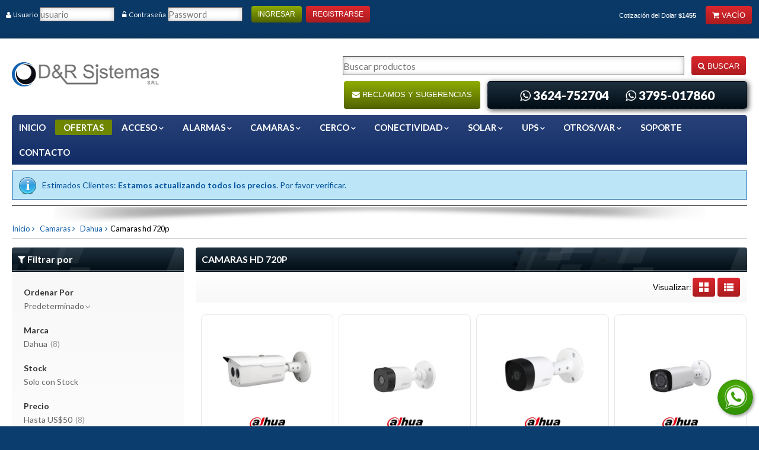

--- FILE ---
content_type: text/html; charset=utf-8
request_url: https://dyrsistemas.com.ar/camaras-hd-720p/3/12/10
body_size: 11129
content:
<!DOCTYPE HTML>
<html lang="es">

<head>

 <title>
  CAMARAS HD 720P - DYRSistemas Chaco Corrientes Formosa Misiones  </title>



        <meta http-equiv="Expires" content="0">
		<meta http-equiv="Last-Modified" content="0">
		<meta http-equiv="Cache-Control" content="no-cache, mustrevalidate">
		<meta http-equiv="Pragma" content="no-cache">

        <!-- Favicon -->
		<link rel="apple-touch-icon" sizes="57x57" href="https://dyrsistemas.com.ar/images/apple-icon-57x57.png">
		<link rel="apple-touch-icon" sizes="60x60" href="https://dyrsistemas.com.ar/images/apple-icon-60x60.png">
		<link rel="apple-touch-icon" sizes="72x72" href="https://dyrsistemas.com.ar/images/apple-icon-72x72.png">
		<link rel="apple-touch-icon" sizes="76x76" href="https://dyrsistemas.com.ar/images/apple-icon-76x76.png">
		<link rel="apple-touch-icon" sizes="114x114" href="https://dyrsistemas.com.ar/images/apple-icon-114x114.png">
		<link rel="apple-touch-icon" sizes="120x120" href="https://dyrsistemas.com.ar/images/apple-icon-120x120.png">
		<link rel="apple-touch-icon" sizes="144x144" href="https://dyrsistemas.com.ar/images/apple-icon-144x144.png">
		<link rel="apple-touch-icon" sizes="152x152" href="https://dyrsistemas.com.ar/images/apple-icon-152x152.png">
		<link rel="icon" type="image/png" sizes="96x96" href="https://dyrsistemas.com.ar/images/favicon-96x96.png">
		 <link rel="image_src" href="https://dyrsistemas.com.ar/images/apple-icon-152x152.png">
			
		<link rel="manifest" href="https://dyrsistemas.com.ar/images/manifest.json">
		<meta name="msapplication-TileColor" content="#ffffff">
		<meta name="msapplication-TileImage" content="https://dyrsistemas.com.ar/images/ms-icon-144x144.png">
		<meta name="theme-color" content="#ffffff">
		
		<!-- Mobiles -->
		<meta name="viewport" content="user-scalable=no, width=device-width, initial-scale=1">

	
		<!-- CSS -->
		<link href="https://dyrsistemas.com.ar/style.css?v=6973fe84d3756" type="text/css" rel="stylesheet">
		<link rel="stylesheet" type="text/css" href="https://dyrsistemas.com.ar/slick/slick.css">
		<link rel="stylesheet" type="text/css" href="https://dyrsistemas.com.ar/slick/slick-theme.css">
		
		
		<!-- GOOGLE ICONS -->
<link href="https://fonts.googleapis.com/css2?family=Lato:ital,wght@0,100;0,300;0,400;0,500;0,600;0,700;0,900;1,100;1,300;1,400;1,500;1,600;1,700;1,900&display=swap" rel="stylesheet">
		<!-- FONT ICONS -->
		<link rel="stylesheet" href="https://maxcdn.bootstrapcdn.com/font-awesome/4.5.0/css/font-awesome.min.css">

		<!-- Js -->
	 	<script src="https://dyrsistemas.com.ar/js/jquery-1.9.1.min.js"></script>
	    <script src="https://dyrsistemas.com.ar/js/jquery.maskedinput.js" type="text/javascript"></script>
		<link rel="stylesheet" href="https://dyrsistemas.com.ar/fancybox/jquery.fancybox.min.css" />
		<script src="https://dyrsistemas.com.ar/fancybox/jquery.fancybox.min.js"></script>

		<!-- script	 -->
		<script src="https://dyrsistemas.com.ar/js/script.js"></script>
		<script type='text/javascript' src='https://dyrsistemas.com.ar/dyrsistemas.js?v=6973fe84d3758'></script>
        <script src="https://dyrsistemas.com.ar/galleria/galleria-1.2.9.min.js"></script>
        <script src="https://dyrsistemas.com.ar/slick/slick.js" type="text/javascript" charset="utf-8"></script>
		<script type="text/javascript" src="https://dyrsistemas.com.ar/noty/packaged/jquery.noty.packaged.min.js"></script>
		

		<script language="javascript">
		$("#cuit").mask("99-99999999-9");
		</script>

<!-- Global site tag (gtag.js) - Google Analytics -->
<script async src="https://www.googletagmanager.com/gtag/js?id=G-3VR4D7153G"></script>
<script>
  window.dataLayer = window.dataLayer || [];
  function gtag(){dataLayer.push(arguments);}
  gtag('js', new Date());

  gtag('config', 'G-3VR4D7153G');
</script>
<!-- Google tag (gtag.js) -->
<script async src="https://www.googletagmanager.com/gtag/js?id=AW-16884394231"></script> 
<script> window.dataLayer = window.dataLayer || []; function gtag(){dataLayer.push(arguments);} gtag('js', new Date()); gtag('config', 'AW-16884394231'); </script>




</head>
<body>


  
		<div class="closeLight">
			<i class="fa fa-times" aria-hidden="true"></i>
		</div>
		<div class="lightBox"></div>


		<!-- TOP MENU -->
		<div id="wrapTopArea">

			<div id="topMenuCell">
				<a class="botonRojo botonTopArea" id="botonViewMenu">
					<span class="menu"><span class="txtBotonTopArea">Categorías</span></span>
				</a>


				<a id="wrapLogoTopArea"  href="https://dyrsistemas.com.ar/">
					<img src="https://dyrsistemas.com.ar/images/logo-blanco.jpg" alt="DYR Sistemas" class="image100"/>
				</a>

 				<a class="botonRojo botonTopArea" id="botonWrapIngreso">
 				
					<span class="user"><span class="txtBotonTopArea">Mi cuenta</span></span>
				</a>


				<a href="https://dyrsistemas.com.ar/carro.php" class="botonRojo botonTopArea" >
					<span class="cart" id="evento2"><span class="txtBotonTopArea"></span>  Vac&iacute;o</span>
				</a>
			</div>


<div id="wrapMenuCuenta">

 
				 <form id="regForm10" action="submit.php" method="post">
   <input name="accion" id="usuario" type="hidden" value="login" />
					<label class="elementoLinea labelTop"><span class="user">Usuario</span></label>
					<input class="inputFormLogin elementoLinea" name="usua" id="" type="text" placeholder="usuario">
					<label class="elementoLinea labelTop"><span class="pass">Contraseña</span></label>
					<input class="inputFormLogin elementoLinea" name="pass1" id="" type="password" placeholder="Password">

		  <button type="submit" class="botonVerde">Ingresar</button>
<a href="https://dyrsistemas.com.ar/registro.php" class="botonRojo Flex1">Registrarse</a>
   
<img id="loading10" src="https://dyrsistemas.com.ar/images/loading2.gif" alt="cargando.." style="margin-top:-10px;"/>
          		
 			</form>
			</div>
	<div id="error10" style="color:red;text-align:center;float:left;"></div>
			<div class="setRight textRight" id="wrapMenuCarrito">
<span style="color:#fff; font-size:11px;margin-right:10px;"  >Cotizaci&oacute;n del Dolar <b>$1455</b></span>

		<a href="https://dyrsistemas.com.ar/carro.php" class="Flex1 botonRojo">
					<i class="fa fa-shopping-cart" aria-hidden="true"></i> 
					<span class="txtCarrito" id="evento"> Vac&iacute;o</span> 
				</a>

	

			</div>


			<div class="cleaner"></div>
		</div>

		<!-- FIN TOP MENU -->
		<!-- ************************************ -->
		<!-- ************************************ -->
		<!-- ************************************ -->
<!-- CONTENEDOR DE PÁGINA -->

<div class="wrapPage">

	<!-- HEADER -->
	<header id="header">


		<div id="wrapLogo">
			<a href="https://dyrsistemas.com.ar/"><img src="https://dyrsistemas.com.ar/images/logo.png" alt="Dyrsistemas" class="image100"/></a>
		</div>


		<div id="wrapBuscador">
			<form name="joselo" action="https://dyrsistemas.com.ar/productos.php" method=get>
				<input class="inputFormBuscar" type="search" name="q" id="" placeholder="Buscar productos">
				<button type="submit" class="botonRojo"><i class="fa fa-search" aria-hidden="true"></i> Buscar</button>
				<input type=hidden name=b value=s>
			</form>

			<div id="wrapPhoneButtonTop">


				<div class="botonVerde" id="botonDescarga"  onclick=" window.location='https://dyrsistemas.com.ar/contacto.php';">
					<i class="fa fa-envelope" aria-hidden="true"></i>
  Reclamos y Sugerencias				</div>

				<div id="wrapPhoneTop">
					<i class="fa fa-whatsapp" aria-hidden="true"></i>
						<span><a href="https://wa.me/5493624752704" target=_blank>3624-752704</a></span>	&nbsp;	&nbsp; 	&nbsp;
					<i class="fa fa-whatsapp" aria-hidden="true"></i>
					<span><a href="https://wa.me/5493795017860" target=_blank>3795-017860</a></span>
				</div>
			</div>
 		</div>

		<div class="cleaner"></div>

	</header>
	
	<!-- FIN HEADER -->
	<!-- ************************************ -->
	<!-- ************************************ -->
	<!-- ************************************ -->

	<!-- NAV -->
<!--<p class="warning">Estimados Clientes, las compras online estan momentáneamente suspendidas.</p>-->

		<nav class="columna1-1">

		<div class="wrapBotonPrincipal">
			<a href="https://dyrsistemas.com.ar/" class="botonMenuPrincipal">Inicio</a>
		</div>
 
  <div class="wrapBotonPrincipal">
			<a href="https://dyrsistemas.com.ar/ofertas" class="botonMenuPrincipal destacado">Ofertas</a>
		</div>
 
		<div class="wrapBotonPrincipal">
			<a class="botonMenuPrincipal botonMenuPrincipalSubmenu">ACCESO <span class="subMenu"></span></a>
			<div class="wrapSubMenu">

				<div class="submenu">

							<!-- Familia Submenu -->

					<div class="familiaSubMenuTop">
					
					
					
					        
                           <a href="https://dyrsistemas.com.ar/controles-de-acceso/1/54" class="enlacesSecundarios">Controles De Acceso</a>
                         
                                              
					</div>

					<!-- fin familia -->
                    					<!-- Familia Submenu -->

					<div class="familiaSubMenuTop">
					
					
					
					        
                           <a href="https://dyrsistemas.com.ar/accesorios-acceso/1/56" class="enlacesSecundarios">Accesorios Acceso</a>
                         
                                              
					</div>

					<!-- fin familia -->
                    					<!-- Familia Submenu -->

					<div class="familiaSubMenuTop">
					
					
					
					        
                           <a href="https://dyrsistemas.com.ar/porterostimbres/1/57" class="enlacesSecundarios">Porteros/Timbres</a>
                         
                                              
					</div>

					<!-- fin familia -->
                    					<!-- Familia Submenu -->

					<div class="familiaSubMenuTop">
					
					
					
					        
                           <a href="https://dyrsistemas.com.ar/cerraduras/1/55" class="enlacesSecundarios">Cerraduras</a>
                         
                                              
					</div>

					<!-- fin familia -->
                      

					<div class="cleaner"></div>

				</div>

			</div>
		</div>
		<div class="wrapBotonPrincipal">
			<a class="botonMenuPrincipal botonMenuPrincipalSubmenu">ALARMAS <span class="subMenu"></span></a>
			<div class="wrapSubMenu">

				<div class="submenu">

							<!-- Familia Submenu -->

					<div class="familiaSubMenuTop">
					
					
					
					        
                           

						<h3 class="titleSubMenu">INTELBRAS</h3>
						
						<div class="wrapEnlacesSecundarios">
                
                             <a href="https://dyrsistemas.com.ar/centrales-de-alarma/2/17/52" class="enlacesSecundarios">

Centrales De Alarma</a>
                             <a href="https://dyrsistemas.com.ar/teclados-y-remotos/2/17/53" class="enlacesSecundarios">

Teclados Y Remotos</a>
                             <a href="https://dyrsistemas.com.ar/receptores-inlambricos/2/17/54" class="enlacesSecundarios">

Receptores Inlámbricos</a>
                             <a href="https://dyrsistemas.com.ar/sensores-inalambricoscableados/2/17/55" class="enlacesSecundarios">

Sensores Inalámbricos/Cableados</a>
                             <a href="https://dyrsistemas.com.ar/modulos-de-expansion-smart-/2/17/56" class="enlacesSecundarios">

Módulos De Expansión Smart </a>
                                

						
						</div>
                                              
					</div>

					<!-- fin familia -->
                    					<!-- Familia Submenu -->

					<div class="familiaSubMenuTop">
					
					
					
					        
                           <a href="https://dyrsistemas.com.ar/dahua/2/66" class="enlacesSecundarios">Dahua</a>
                         
                                              
					</div>

					<!-- fin familia -->
                    					<!-- Familia Submenu -->

					<div class="familiaSubMenuTop">
					
					
					
					        
                           <a href="https://dyrsistemas.com.ar/accesorios-alarmas/2/19" class="enlacesSecundarios">Accesorios Alarmas</a>
                         
                                              
					</div>

					<!-- fin familia -->
                    					<!-- Familia Submenu -->

					<div class="familiaSubMenuTop">
					
					
					
					        
                           <a href="https://dyrsistemas.com.ar/hikvision/2/48" class="enlacesSecundarios">Hikvision</a>
                         
                                              
					</div>

					<!-- fin familia -->
                    					<!-- Familia Submenu -->

					<div class="familiaSubMenuTop">
					
					
					
					        
                           <a href="https://dyrsistemas.com.ar/incendio/2/63" class="enlacesSecundarios">Incendio</a>
                         
                                              
					</div>

					<!-- fin familia -->
                    					<!-- Familia Submenu -->

					<div class="familiaSubMenuTop">
					
					
					
					        
                           <a href="https://dyrsistemas.com.ar/hellgrun/2/64" class="enlacesSecundarios">Hellgrun</a>
                         
                                              
					</div>

					<!-- fin familia -->
                      

					<div class="cleaner"></div>

				</div>

			</div>
		</div>
		<div class="wrapBotonPrincipal">
			<a class="botonMenuPrincipal botonMenuPrincipalSubmenu">CAMARAS <span class="subMenu"></span></a>
			<div class="wrapSubMenu">

				<div class="submenu">

							<!-- Familia Submenu -->

					<div class="familiaSubMenuTop">
					
					
					
					        
                           

						<h3 class="titleSubMenu">DAHUA</h3>
						
						<div class="wrapEnlacesSecundarios">
                
                             <a href="https://dyrsistemas.com.ar/xvr-hd-720p/3/12/7" class="enlacesSecundarios">

Xvr Hd 720P</a>
                             <a href="https://dyrsistemas.com.ar/xvr-full-hd-1080p/3/12/8" class="enlacesSecundarios">

Xvr Full Hd 1080P</a>
                             <a href="https://dyrsistemas.com.ar/grabadores-nvr/3/12/9" class="enlacesSecundarios">

Grabadores Nvr</a>
                             <a href="https://dyrsistemas.com.ar/camaras-hd-720p/3/12/10" class="enlacesSecundarios">

Camaras Hd 720P</a>
                             <a href="https://dyrsistemas.com.ar/camaras-full-hd-1080p/3/12/11" class="enlacesSecundarios">

Camaras Full Hd 1080P</a>
                             <a href="https://dyrsistemas.com.ar/domos-ptz/3/12/13" class="enlacesSecundarios">

Domos Ptz</a>
                             <a href="https://dyrsistemas.com.ar/domos-ptz-ip/3/12/16" class="enlacesSecundarios">

Domos Ptz Ip</a>
                             <a href="https://dyrsistemas.com.ar/camaras-ip-dahuaez-ip/3/12/15" class="enlacesSecundarios">

Camaras Ip Dahua/Ez-Ip</a>
                             <a href="https://dyrsistemas.com.ar/switch-poe/3/12/17" class="enlacesSecundarios">

Switch Poe</a>
                             <a href="https://dyrsistemas.com.ar/accesorios/3/12/115" class="enlacesSecundarios">

Accesorios</a>
                                

						
						</div>
                                              
					</div>

					<!-- fin familia -->
                    					<!-- Familia Submenu -->

					<div class="familiaSubMenuTop">
					
					
					
					        
                           

						<h3 class="titleSubMenu">HIKVISION</h3>
						
						<div class="wrapEnlacesSecundarios">
                
                             <a href="https://dyrsistemas.com.ar/equipos-hd-hghi-720p/3/13/18" class="enlacesSecundarios">

Equipos Hd Hghi 720P</a>
                             <a href="https://dyrsistemas.com.ar/equipos-full-hd-hqhi-1080p/3/13/19" class="enlacesSecundarios">

Equipos Full Hd Hqhi 1080P</a>
                             <a href="https://dyrsistemas.com.ar/camaras-hd-720p/3/13/20" class="enlacesSecundarios">

Cámaras Hd 720P</a>
                             <a href="https://dyrsistemas.com.ar/camaras-ful-hd-1080p/3/13/21" class="enlacesSecundarios">

Cámaras Ful Hd 1080P</a>
                             <a href="https://dyrsistemas.com.ar/video-porteros/3/13/22" class="enlacesSecundarios">

Video Porteros</a>
                             <a href="https://dyrsistemas.com.ar/camaras-ip-hikvisionezviz/3/13/23" class="enlacesSecundarios">

Cámaras Ip Hikvision/Ezviz</a>
                             <a href="https://dyrsistemas.com.ar/alarmas-inalambrica/3/13/24" class="enlacesSecundarios">

Alarmas Inalambrica</a>
                             <a href="https://dyrsistemas.com.ar/grabadores-nvr/3/13/138" class="enlacesSecundarios">

Grabadores Nvr</a>
                             <a href="https://dyrsistemas.com.ar/switch-poe/3/13/139" class="enlacesSecundarios">

Switch Poe</a>
                                

						
						</div>
                                              
					</div>

					<!-- fin familia -->
                    					<!-- Familia Submenu -->

					<div class="familiaSubMenuTop">
					
					
					
					        
                           

						<h3 class="titleSubMenu">ACCESORIOS CAMARAS</h3>
						
						<div class="wrapEnlacesSecundarios">
                
                             <a href="https://dyrsistemas.com.ar/balunes/3/14/25" class="enlacesSecundarios">

Balunes</a>
                             <a href="https://dyrsistemas.com.ar/discos/3/14/26" class="enlacesSecundarios">

Discos</a>
                             <a href="https://dyrsistemas.com.ar/otros/3/14/27" class="enlacesSecundarios">

Otros</a>
                             <a href="https://dyrsistemas.com.ar/housingrejas/3/14/28" class="enlacesSecundarios">

Housing/Rejas</a>
                             <a href="https://dyrsistemas.com.ar/cajas-pvc/3/14/29" class="enlacesSecundarios">

Cajas Pvc</a>
                             <a href="https://dyrsistemas.com.ar/precintos/3/14/30" class="enlacesSecundarios">

Precintos</a>
                             <a href="https://dyrsistemas.com.ar/fuentes/3/14/31" class="enlacesSecundarios">

Fuentes</a>
                                

						
						</div>
                                              
					</div>

					<!-- fin familia -->
                      

					<div class="cleaner"></div>

				</div>

			</div>
		</div>
		<div class="wrapBotonPrincipal">
			<a class="botonMenuPrincipal botonMenuPrincipalSubmenu">CERCO <span class="subMenu"></span></a>
			<div class="wrapSubMenu">

				<div class="submenu">

							<!-- Familia Submenu -->

					<div class="familiaSubMenuTop">
					
					
					
					        
                           

						<h3 class="titleSubMenu">ELECTRIFICADORES</h3>
						
						<div class="wrapEnlacesSecundarios">
                
                             <a href="https://dyrsistemas.com.ar/centrales-de-cerco-electrico/4/20/51" class="enlacesSecundarios">

Centrales De Cerco Eléctrico</a>
                                

						
						</div>
                                              
					</div>

					<!-- fin familia -->
                    					<!-- Familia Submenu -->

					<div class="familiaSubMenuTop">
					
					
					
					        
                           

						<h3 class="titleSubMenu">ACCESORIOS CERCO</h3>
						
						<div class="wrapEnlacesSecundarios">
                
                             <a href="https://dyrsistemas.com.ar/aisladores-herrajes-tensores-accesorios/4/21/116" class="enlacesSecundarios">

Aisladores / Herrajes / Tensores / Accesorios</a>
                                

						
						</div>
                                              
					</div>

					<!-- fin familia -->
                      

					<div class="cleaner"></div>

				</div>

			</div>
		</div>
		<div class="wrapBotonPrincipal">
			<a class="botonMenuPrincipal botonMenuPrincipalSubmenu">CONECTIVIDAD <span class="subMenu"></span></a>
			<div class="wrapSubMenu">

				<div class="submenu">

							<!-- Familia Submenu -->

					<div class="familiaSubMenuTop">
					
					
					
					        
                           

						<h3 class="titleSubMenu">MIKROTIK / UBIQUITI / HP / ARUBA</h3>
						
						<div class="wrapEnlacesSecundarios">
                
                             <a href="https://dyrsistemas.com.ar/routerboard/5/28/120" class="enlacesSecundarios">

Routerboard</a>
                             <a href="https://dyrsistemas.com.ar/smart-switches-poe/5/28/121" class="enlacesSecundarios">

Smart Switches / Poe</a>
                             <a href="https://dyrsistemas.com.ar/wireless-outdoor/5/28/123" class="enlacesSecundarios">

Wireless Outdoor</a>
                             <a href="https://dyrsistemas.com.ar/bridge-cliente-24ghz-58ghz-ac/5/28/124" class="enlacesSecundarios">

Bridge Cliente 2.4Ghz / 5.8Ghz / Ac</a>
                             <a href="https://dyrsistemas.com.ar/wireless-home-office/5/28/127" class="enlacesSecundarios">

Wireless Home & Office</a>
                             <a href="https://dyrsistemas.com.ar/accesorios/5/28/128" class="enlacesSecundarios">

Accesorios</a>
                                

						
						</div>
                                              
					</div>

					<!-- fin familia -->
                    					<!-- Familia Submenu -->

					<div class="familiaSubMenuTop">
					
					
					
					        
                           

						<h3 class="titleSubMenu">GLC</h3>
						
						<div class="wrapEnlacesSecundarios">
                
                             <a href="https://dyrsistemas.com.ar/cables-lan-utp-ftp-cat5e-y-6-accesorios/5/29/58" class="enlacesSecundarios">

Cables Lan Utp - Ftp Cat5E Y 6 / Accesorios</a>
                             <a href="https://dyrsistemas.com.ar/adss-drop-oval/5/29/60" class="enlacesSecundarios">

Adss / Drop / Oval</a>
                             <a href="https://dyrsistemas.com.ar/conectores-splitters-patchcords-pigtails/5/29/63" class="enlacesSecundarios">

Conectores / Splitters / Patchcords / Pigtails</a>
                             <a href="https://dyrsistemas.com.ar/cierres-de-empalme-nap-acopladores-accesorios/5/29/64" class="enlacesSecundarios">

Cierres De Empalme / Nap / Acopladores / Accesorios</a>
                             <a href="https://dyrsistemas.com.ar/murales-closet-accesorios/5/29/94" class="enlacesSecundarios">

Murales / Closet / Accesorios</a>
                                

						
						</div>
                                              
					</div>

					<!-- fin familia -->
                    					<!-- Familia Submenu -->

					<div class="familiaSubMenuTop">
					
					
					
					        
                           

						<h3 class="titleSubMenu">NC-LINK / MERCUSYS / TENDA / TP-LINK / RUIJIE - REYEE</h3>
						
						<div class="wrapEnlacesSecundarios">
                
                             <a href="https://dyrsistemas.com.ar/media-converter/5/36/114" class="enlacesSecundarios">

Media Converter</a>
                             <a href="https://dyrsistemas.com.ar/switches-/5/36/38" class="enlacesSecundarios">

Switches </a>
                             <a href="https://dyrsistemas.com.ar/router-wireless/5/36/129" class="enlacesSecundarios">

Router Wireless</a>
                                

						
						</div>
                                              
					</div>

					<!-- fin familia -->
                    					<!-- Familia Submenu -->

					<div class="familiaSubMenuTop">
					
					
					
					        
                           

						<h3 class="titleSubMenu">ACCESORIOS CONECTIVIDAD / HERRAMIENTAS</h3>
						
						<div class="wrapEnlacesSecundarios">
                
                             <a href="https://dyrsistemas.com.ar/cruces-flejes-hebillas-retenciones-suspensiones/5/59/2" class="enlacesSecundarios">

Cruces / Flejes / Hebillas / Retenciones / Suspensiones</a>
                             <a href="https://dyrsistemas.com.ar/fusionadoras-kit-ftth-accesorios/5/59/136" class="enlacesSecundarios">

Fusionadoras / Kit Ftth / Accesorios</a>
                                

						
						</div>
                                              
					</div>

					<!-- fin familia -->
                    					<!-- Familia Submenu -->

					<div class="familiaSubMenuTop">
					
					
					
					        
                           

						<h3 class="titleSubMenu">INTELBRAS</h3>
						
						<div class="wrapEnlacesSecundarios">
                
                             <a href="https://dyrsistemas.com.ar/cables-lan-utp-ftp-cat5e-y-6-accesorios/5/65/140" class="enlacesSecundarios">

Cables Lan Utp - Ftp Cat5E Y 6 / Accesorios</a>
                             <a href="https://dyrsistemas.com.ar/-murales-closet-accesorios/5/65/141" class="enlacesSecundarios">

 Murales / Closet / Accesorios</a>
                                

						
						</div>
                                              
					</div>

					<!-- fin familia -->
                    					<!-- Familia Submenu -->

					<div class="familiaSubMenuTop">
					
					
					
					        
                           

						<h3 class="titleSubMenu">ONUS / OLT / V-SOL / ZTE</h3>
						
						<div class="wrapEnlacesSecundarios">
                
                             <a href="https://dyrsistemas.com.ar/onus/5/33/35" class="enlacesSecundarios">

Onus</a>
                             <a href="https://dyrsistemas.com.ar/olts/5/33/36" class="enlacesSecundarios">

Olts</a>
                             <a href="https://dyrsistemas.com.ar/reverse-poe-ftth/5/33/37" class="enlacesSecundarios">

Reverse Poe Ftth</a>
                                

						
						</div>
                                              
					</div>

					<!-- fin familia -->
                    					<!-- Familia Submenu -->

					<div class="familiaSubMenuTop">
					
					
					
					        
                           

						<h3 class="titleSubMenu">ALGCOM / LAMBOWAN / ETU-LINK / MIMOSA / WITEK </h3>
						
						<div class="wrapEnlacesSecundarios">
                
                             <a href="https://dyrsistemas.com.ar/cbn-series-antenas-algcom-lambowan/5/34/34" class="enlacesSecundarios">

C/B/N Series Antenas / Algcom / Lambowan</a>
                             <a href="https://dyrsistemas.com.ar/switches-/5/34/41" class="enlacesSecundarios">

Switches </a>
                             <a href="https://dyrsistemas.com.ar/media-converter-modulos-sfp/5/34/44" class="enlacesSecundarios">

Media Converter / Modulos Sfp</a>
                                

						
						</div>
                                              
					</div>

					<!-- fin familia -->
                    					<!-- Familia Submenu -->

					<div class="familiaSubMenuTop">
					
					
					
					        
                           

						<h3 class="titleSubMenu">REGUVOLT</h3>
						
						<div class="wrapEnlacesSecundarios">
                
                             <a href="https://dyrsistemas.com.ar/utp-categoria-cat5e-y-6-accesorios/5/26/89" class="enlacesSecundarios">

Utp Categoría Cat5E Y 6 / Accesorios</a>
                             <a href="https://dyrsistemas.com.ar/murales-closet-accesorios/5/26/97" class="enlacesSecundarios">

Murales / Closet / Accesorios</a>
                                

						
						</div>
                                              
					</div>

					<!-- fin familia -->
                    					<!-- Familia Submenu -->

					<div class="familiaSubMenuTop">
					
					
					
					        
                           

						<h3 class="titleSubMenu">PROFIBER</h3>
						
						<div class="wrapEnlacesSecundarios">
                
                             <a href="https://dyrsistemas.com.ar/adss-drop-/5/52/100" class="enlacesSecundarios">

Adss / Drop </a>
                             <a href="https://dyrsistemas.com.ar/conectores-splitters-patchcords-pigtails/5/52/102" class="enlacesSecundarios">

Conectores / Splitters / Patchcords / Pigtails</a>
                             <a href="https://dyrsistemas.com.ar/cierres-de-empalme-nap-acopladores-accesorios/5/52/104" class="enlacesSecundarios">

Cierres De Empalme / Nap / Acopladores / Accesorios</a>
                                

						
						</div>
                                              
					</div>

					<!-- fin familia -->
                    					<!-- Familia Submenu -->

					<div class="familiaSubMenuTop">
					
					
					
					        
                           

						<h3 class="titleSubMenu">FURUKAWA / KELINE</h3>
						
						<div class="wrapEnlacesSecundarios">
                
                             <a href="https://dyrsistemas.com.ar/-utp-categoria-cat5e-y-6-accesorios/5/60/137" class="enlacesSecundarios">

 Utp Categoría Cat5E Y 6 / Accesorios</a>
                                

						
						</div>
                                              
					</div>

					<!-- fin familia -->
                    					<!-- Familia Submenu -->

					<div class="familiaSubMenuTop">
					
					
					
					        
                           <a href="https://dyrsistemas.com.ar/cablena-cabletech-lifefiber-tuolima-otros/5/61" class="enlacesSecundarios">Cablena / Cabletech / Lifefiber / Tuolima / Otros</a>
                         
                                              
					</div>

					<!-- fin familia -->
                      

					<div class="cleaner"></div>

				</div>

			</div>
		</div>
		<div class="wrapBotonPrincipal">
			<a class="botonMenuPrincipal botonMenuPrincipalSubmenu">SOLAR <span class="subMenu"></span></a>
			<div class="wrapSubMenu">

				<div class="submenu">

							<!-- Familia Submenu -->

					<div class="familiaSubMenuTop">
					
					
					
					        
                           

						<h3 class="titleSubMenu">PANELES </h3>
						
						<div class="wrapEnlacesSecundarios">
                
                             <a href="https://dyrsistemas.com.ar/monocristalino-policristalinos-326072-celdas/9/42/131" class="enlacesSecundarios">

Monocristalino / Policristalinos 32/60/72 Celdas</a>
                                

						
						</div>
                                              
					</div>

					<!-- fin familia -->
                    					<!-- Familia Submenu -->

					<div class="familiaSubMenuTop">
					
					
					
					        
                           

						<h3 class="titleSubMenu">REGULADORES DE CARGA</h3>
						
						<div class="wrapEnlacesSecundarios">
                
                             <a href="https://dyrsistemas.com.ar/mppt-pwm/9/45/134" class="enlacesSecundarios">

Mppt / Pwm</a>
                                

						
						</div>
                                              
					</div>

					<!-- fin familia -->
                    					<!-- Familia Submenu -->

					<div class="familiaSubMenuTop">
					
					
					
					        
                           <a href="https://dyrsistemas.com.ar/inversores-onda-senoidal-modificada-12v/9/47" class="enlacesSecundarios">Inversores Onda Senoidal Modificada 12V</a>
                         
                                              
					</div>

					<!-- fin familia -->
                    					<!-- Familia Submenu -->

					<div class="familiaSubMenuTop">
					
					
					
					        
                           

						<h3 class="titleSubMenu">ACCESORIOS SOLAR</h3>
						
						<div class="wrapEnlacesSecundarios">
                
                             <a href="https://dyrsistemas.com.ar/cables-conectores-baterias/9/58/135" class="enlacesSecundarios">

Cables / Conectores / Baterias</a>
                                

						
						</div>
                                              
					</div>

					<!-- fin familia -->
                      

					<div class="cleaner"></div>

				</div>

			</div>
		</div>
		<div class="wrapBotonPrincipal">
			<a class="botonMenuPrincipal botonMenuPrincipalSubmenu">UPS <span class="subMenu"></span></a>
			<div class="wrapSubMenu">

				<div class="submenu">

							<!-- Familia Submenu -->

					<div class="familiaSubMenuTop">
					
					
					
					        
                           

						<h3 class="titleSubMenu">LYONN</h3>
						
						<div class="wrapEnlacesSecundarios">
                
                             <a href="https://dyrsistemas.com.ar/ups-lyonn-desire-ctb-led-ctb-lcd/10/15/75" class="enlacesSecundarios">

Ups Lyonn Desire / Ctb Led / Ctb Lcd</a>
                             <a href="https://dyrsistemas.com.ar/ups-lyonn-modelo-smk-true-on-line-doble-conversin-autonomia-extendida/10/15/78" class="enlacesSecundarios">

Ups Lyonn Modelo Smk-True On Line-Doble Conversión-Autonomia Extendida</a>
                                

						
						</div>
                                              
					</div>

					<!-- fin familia -->
                    					<!-- Familia Submenu -->

					<div class="familiaSubMenuTop">
					
					
					
					        
                           

						<h3 class="titleSubMenu">REGUVOLT</h3>
						
						<div class="wrapEnlacesSecundarios">
                
                             <a href="https://dyrsistemas.com.ar/ups-interactivas/10/16/86" class="enlacesSecundarios">

Ups Interactivas</a>
                             <a href="https://dyrsistemas.com.ar/ups-on-line-racktower/10/16/87" class="enlacesSecundarios">

Ups On-Line Rack/Tower</a>
                             <a href="https://dyrsistemas.com.ar/accesorios/10/16/88" class="enlacesSecundarios">

Accesorios</a>
                                

						
						</div>
                                              
					</div>

					<!-- fin familia -->
                      

					<div class="cleaner"></div>

				</div>

			</div>
		</div>
		<div class="wrapBotonPrincipal">
			<a class="botonMenuPrincipal botonMenuPrincipalSubmenu">OTROS/VAR <span class="subMenu"></span></a>
			<div class="wrapSubMenu">

				<div class="submenu">

							<!-- Familia Submenu -->

					<div class="familiaSubMenuTop">
					
					
					
					        
                           <a href="https://dyrsistemas.com.ar/otrosvarios/12/62" class="enlacesSecundarios">Otros/Varios</a>
                         
                                              
					</div>

					<!-- fin familia -->
                      

					<div class="cleaner"></div>

				</div>

			</div>
		</div>

<div class="wrapBotonPrincipal">
			<a href="https://dyrsistemas.com.ar/soporte.php" class="botonMenuPrincipal">SOPORTE</a>
		</div>
		<div class="wrapBotonPrincipal">
			<a href="https://dyrsistemas.com.ar/contacto.php" class="botonMenuPrincipal">CONTACTO</a>
		</div>
		
		
	</nav>

<p class="info">Estimados Clientes: <b>Estamos actualizando todos los precios</b>. Por favor verificar.</p>

	<!-- FIN NAV -->
	<!-- ************************************ -->
	<!-- ************************************ -->
	<!-- ************************************ -->
	
    <!-- FEATURE PRODUCTOS -->
    <section>

    <!-- BREADCRUMBS -->
    <div class="breadcrumb" ><a href="https://dyrsistemas.com.ar/" class="enlace">Inicio</a><a href="https://dyrsistemas.com.ar/camaras-hd-720p/3" class="enlace">&nbsp; Camaras</a><a href="https://dyrsistemas.com.ar/camaras-hd-720p/3/12" class="enlace">&nbsp; Dahua</a><span>Camaras hd 720p</span></div>

    <div class="columna1-4 wrapAside">
      
<h2 class="titulosSeccionDestacados tituloAside"><span><i class="fa fa-filter"></i> Filtrar por</span></h2>

<div class="wrapMenuProductos">
<p class="enlaceProductos_titulo">Ordenar Por</p>
<a href="javascript:void(0);" id="texto" class="enlaceProductos_solo">Predeterminado <svg style="margin-top:4px;" width="12" height="12" viewBox="0 0 12 12" aria-hidden="true"><path fill-opacity=".45" d="M6 7.057L9.352 3.705 10.148 4.5 6 8.648 1.852 4.5 2.648 3.705z"></path></svg></a>
<div id="opciones" style="display: none;">
   <ul>
  <a class="enlaceProductos_solo" href="https://dyrsistemas.com.ar/productos.php?f=3&c=12&s=10&sort=0">Predeterminado</a>
  <a class="enlaceProductos_solo" href="https://dyrsistemas.com.ar/productos.php?f=3&c=12&s=10&sort=1">Más relevantes</a>
  <a class="enlaceProductos_solo " href="https://dyrsistemas.com.ar/productos.php?f=3&c=12&s=10&sort=2">Menor precio</a>
  <a class="enlaceProductos_solo" href="https://dyrsistemas.com.ar/productos.php?f=3&c=12&s=10&sort=3">Mayor precio</a>
  <a class="enlaceProductos_solo" href="https://dyrsistemas.com.ar/productos.php?f=3&c=12&s=10&sort=4">Últimos agregados</a>
  <a class="enlaceProductos_solo" href="https://dyrsistemas.com.ar/productos.php?f=3&c=12&s=10&sort=5">A-Z</a>
  <a class="enlaceProductos_solo" href="https://dyrsistemas.com.ar/productos.php?f=3&c=12&s=10&sort=6">Z-A</a>
  </ul>
</div>
<br>
<script>
// Obtener el elemento de texto
const texto = document.getElementById('texto');

// Obtener el elemento de opciones
const opciones = document.getElementById('opciones');

// Agregar un evento de click al elemento de texto
texto.addEventListener('click', () => {
  // Verificar si el div de opciones está visible o no
  if (opciones.style.display === 'none') {
    // Mostrar el div de opciones
    opciones.style.display = 'block';
  } else {
    // Ocultar el div de opciones
    opciones.style.display = 'none';
  }
});
</script>

<p class="enlaceProductos_titulo">Marca</p>
		<a href="https://dyrsistemas.com.ar/productos.php?r=&f=3&c=12&s=10&v3=Dahua&m3=Marca&o=4&v=&m=&v2=&m2=&st=&min=&max=" rel="nofollow" class="enlaceProductos_solo">Dahua<span style="color:#999;margin-left:5px;">(8)</span></a>

<br>
<p class="enlaceProductos_titulo">Stock</p>
<a href="https://dyrsistemas.com.ar/productos.php?r=&st=1&f=3&c=12&s=10&v3=&m3=&v=&m=&v2=&m2=&min=&max=" rel="nofollow" class="enlaceProductos_solo">Solo con Stock</a>

<br>
<p class="enlaceProductos_titulo">Precio</p>
<ul>
<li><a href="https://dyrsistemas.com.ar/productos.php?f=3&c=12&s=10&min=&max=50" rel="nofollow" class="enlaceProductos_solo"> Hasta US$50 <span style="color:#999;margin-left:5px;">(8)</span></a></li></ul>
<br>
<form class="form-filtro-precios" >
	<div class="precio-filtros-container">
		
			<div class="minimo">
				<input type="number" data-testid="Minimum-price" id="minimo" name="Minimum" pattern="^[0-9]+([,.][0-9]+)?$" enterkeyhint="go" rows="1" class="form-control-precio" maxlength="120" placeholder="Mínimo" value="">
			</div>
			
			<div class="maximo">
				<input type="number" data-testid="Maximum-price" id="maximo" name="Maximum" pattern="^[0-9]+([,.][0-9]+)?$" enterkeyhint="go" rows="1" class="form-control-precio" maxlength="120" placeholder="Máximo" value=""></div></label><div class="andes-form-control__bottom">
			</div>
			
        	<div class="ui-search-price-filter-container">
				<button data-testid="submit-price" type="button" class="boton-precio"  id="enviar-btn">
					<svg width="20" height="20" viewBox="0 0 20 20" fill="rgba(0, 0, 0, 0.9)" style="margin-left: 2px;"><path d="M8.27686 4.34644L7.42834 5.19496L12.224 9.99059L7.42334 14.7912L8.27187 15.6397L13.921 9.99059L8.27686 4.34644Z" fill="rgba(0, 0, 0, 0.9)"></path>
				</svg></button>
								<script>


const enviarBtn = document.getElementById('enviar-btn');
const input1 = document.getElementById('minimo');
const input2 = document.getElementById('maximo');

input2.addEventListener('keyup', function(event) {
  if (event.keyCode === 13) {
    enviarBtn.click();
  }
});

input1.addEventListener('keyup', function(event) {
  if (event.keyCode === 13) {
    enviarBtn.click();
  }
});

enviarBtn.addEventListener('click', function() {
  const url = `https://dyrsistemas.com.ar/productos.php?f=3&c=12&s=10&min=${input1.value}&max=${input2.value}`;
  
  location.href = url;
});

				</script>
			</div>
	</div>
</form>

<br>
<ul class="wrapMenuProductos2">


		<li class="menuProductos">
			<h2 class="enlaceProductos_titulo">Camaras</h2>
			<ul>
				<li>
				
				
									
				
					   				
				
<a href="https://dyrsistemas.com.ar/dahua/3/12" class="subtituloProductos despliegaMenu">Dahua</a>
					<ul class="listaSubmenu">
					    	 <a href="https://dyrsistemas.com.ar/xvr-hd-720p/3/12/7" class="enlaceProductos">Xvr Hd 720P</a>
				     



 		<a href="https://dyrsistemas.com.ar/xvr-full-hd-1080p/3/12/8" class="enlaceProductos">Xvr Full Hd 1080P</a>
				     



 		<a href="https://dyrsistemas.com.ar/grabadores-nvr/3/12/9" class="enlaceProductos">Grabadores Nvr</a>
				     



 		<a href="https://dyrsistemas.com.ar/camaras-hd-720p/3/12/10" class="enlaceProductos">Camaras Hd 720P</a>
				     



 		<a href="https://dyrsistemas.com.ar/camaras-full-hd-1080p/3/12/11" class="enlaceProductos">Camaras Full Hd 1080P</a>
				     



 		<a href="https://dyrsistemas.com.ar/domos-ptz/3/12/13" class="enlaceProductos">Domos Ptz</a>
				     



 		<a href="https://dyrsistemas.com.ar/domos-ptz-ip/3/12/16" class="enlaceProductos">Domos Ptz Ip</a>
				     



 		<a href="https://dyrsistemas.com.ar/camaras-ip-dahuaez-ip/3/12/15" class="enlaceProductos">Camaras Ip Dahua/Ez-Ip</a>
				     



 		<a href="https://dyrsistemas.com.ar/switch-poe/3/12/17" class="enlaceProductos">Switch Poe</a>
				     



 		<a href="https://dyrsistemas.com.ar/accesorios/3/12/115" class="enlaceProductos">Accesorios</a>
				     



 						      </ul>
					  					
									
				
					   				
				
<a href="https://dyrsistemas.com.ar/hikvision/3/13" class="subtituloProductos despliegaMenu">Hikvision</a>
					<ul class="listaSubmenu">
					    	 <a href="https://dyrsistemas.com.ar/equipos-hd-hghi-720p/3/13/18" class="enlaceProductos">Equipos Hd Hghi 720P</a>
				     



 		<a href="https://dyrsistemas.com.ar/equipos-full-hd-hqhi-1080p/3/13/19" class="enlaceProductos">Equipos Full Hd Hqhi 1080P</a>
				     



 		<a href="https://dyrsistemas.com.ar/camaras-hd-720p/3/13/20" class="enlaceProductos">Cámaras Hd 720P</a>
				     



 		<a href="https://dyrsistemas.com.ar/camaras-ful-hd-1080p/3/13/21" class="enlaceProductos">Cámaras Ful Hd 1080P</a>
				     



 		<a href="https://dyrsistemas.com.ar/video-porteros/3/13/22" class="enlaceProductos">Video Porteros</a>
				     



 		<a href="https://dyrsistemas.com.ar/camaras-ip-hikvisionezviz/3/13/23" class="enlaceProductos">Cámaras Ip Hikvision/Ezviz</a>
				     



 		<a href="https://dyrsistemas.com.ar/alarmas-inalambrica/3/13/24" class="enlaceProductos">Alarmas Inalambrica</a>
				     



 		<a href="https://dyrsistemas.com.ar/grabadores-nvr/3/13/138" class="enlaceProductos">Grabadores Nvr</a>
				     



 		<a href="https://dyrsistemas.com.ar/switch-poe/3/13/139" class="enlaceProductos">Switch Poe</a>
				     



 						      </ul>
					  					
									
				
					   				
				
<a href="https://dyrsistemas.com.ar/accesorios-camaras/3/14" class="subtituloProductos despliegaMenu">Accesorios Camaras</a>
					<ul class="listaSubmenu">
					    	 <a href="https://dyrsistemas.com.ar/balunes/3/14/25" class="enlaceProductos">Balunes</a>
				     



 		<a href="https://dyrsistemas.com.ar/discos/3/14/26" class="enlaceProductos">Discos</a>
				     



 		<a href="https://dyrsistemas.com.ar/otros/3/14/27" class="enlaceProductos">Otros</a>
				     



 		<a href="https://dyrsistemas.com.ar/housingrejas/3/14/28" class="enlaceProductos">Housing/Rejas</a>
				     



 		<a href="https://dyrsistemas.com.ar/cajas-pvc/3/14/29" class="enlaceProductos">Cajas Pvc</a>
				     



 		<a href="https://dyrsistemas.com.ar/precintos/3/14/30" class="enlaceProductos">Precintos</a>
				     



 		<a href="https://dyrsistemas.com.ar/fuentes/3/14/31" class="enlaceProductos">Fuentes</a>
				     



 						      </ul>
					  					
									</li>
			</ul>
		</li>

	</ul>


</div>


 </div>



    <!-- ****** -->
    <!-- ****** -->
    <!-- ****** -->
    <!-- ****** -->



    <!-- Listado de productos -->

    <div class="columna3-4" id="wrapFeaturedProducts">


      <h2 class="titulosSeccionDestacados"><span>CAMARAS HD 720P</span></h2>



      <!--ordenar productos -->
      <div id="wrapSetProductsList">

        <!--	<div id="ordenarproductos">	
				<a href="" class="enlace" id="btOrdenarProductos">Ordenar</a>
				
				<div id="menuOrdenarProductos">
					
					<a href="" class="botonRojo">Menor precio</a>
					<a href="" class="botonRojo">Mayor precio</a>
					
				</div>
				
				<div class="cleaner"></div>
				
			</div>
		-->
        <div id="visualizarproductos">
          <span>Visualizar:</span>
      	
<a class="botonRojo refrescar" id="0"><img src="https://dyrsistemas.com.ar/images/gallery.svg"></a>
<a class="botonRojo refrescar" id="1"><img src="https://dyrsistemas.com.ar/images/view-list-button.svg"></a>

        </div>


        <div class="cleaner"></div>


      </div>
      
      <!-- producto -->
      <article class="wrapProducto">

        <div class="thumbProducto">
          <a href="https://dyrsistemas.com.ar/dahua-camara-bullet-2mpx-metalica-extrior-full-hd-ir-80mts-lente-36-ip67-hac-hfw1200dp-0360b-s5-958">
            <div class="wrapIconoProducto">
            </div>
            <figure>
              <img src="https://dyrsistemas.com.ar/timthumb.php?src=https://dyrsistemas.com.ar/admin/productos/a83e878b3c9adc7ad7e88331237000b4.jpg&amp;w=225&amp;h=180&amp;zc=2" loading=lazy width=212 height=170 />
            </figure>


            <center style="height:30px;">
              <img src="https://dyrsistemas.com.ar/admin/marcas/dahua-LOGO.jpg" width="70" style="padding:5px;">
                          </center>

          </a>
        </div>

        <div class="ampliarProducto">

          <div class="labelProductoIndice">

            <span class="codigoProductoIndice">
              HAC-HFW1200D</span><br>
            <span class="textoProducto">
              <a href="https://dyrsistemas.com.ar/dahua-camara-bullet-2mpx-metalica-extrior-full-hd-ir-80mts-lente-36-ip67-hac-hfw1200dp-0360b-s5-958"
                title="DAHUA CAMARA BULLET 2MPX, METALICA EXTRIOR, FULL HD, IR 80MTS, LENTE 3.6, IP67 - HAC-HFW1200DP-0360B-S5">
                DAHUA CAMARA BULLET 2MPX, METALICA EXTRIOR, FULL HD, IR 80MTS, LENTE 3.6,...				</a>
              </a>
            </span>
            <span class="precioProductoIndice"><small>US$</small> 50.58                                          <font size=1 color=#000> </font>
                          </span>


            <center>

                      
 



            </center>
          </div>

        </div>
       
                              <a href="javascript:void(0);" class="botonProducto botonRojo addtocart" id="958">
                           
                  <span class="addCart"></span> Agregar al carrito              </a>

      </article>
      <!-- *** -->

      







      
      <!-- producto -->
      <article class="wrapProducto">

        <div class="thumbProducto">
          <a href="https://dyrsistemas.com.ar/dahua-camara-bullet-2mpx-pvc-exterior-full-hd-lente-28-hac-b1a21p-0280b-3851">
            <div class="wrapIconoProducto">
            </div>
            <figure>
              <img src="https://dyrsistemas.com.ar/timthumb.php?src=https://dyrsistemas.com.ar/admin/productos/c12449aaee19b6b702e5350848853a48.jpg&amp;w=225&amp;h=180&amp;zc=2" loading=lazy width=212 height=170 />
            </figure>


            <center style="height:30px;">
              <img src="https://dyrsistemas.com.ar/admin/marcas/dahua-LOGO.jpg" width="70" style="padding:5px;">
                          </center>

          </a>
        </div>

        <div class="ampliarProducto">

          <div class="labelProductoIndice">

            <span class="codigoProductoIndice">
              HAC-B1A21P-0280B</span><br>
            <span class="textoProducto">
              <a href="https://dyrsistemas.com.ar/dahua-camara-bullet-2mpx-pvc-exterior-full-hd-lente-28-hac-b1a21p-0280b-3851"
                title="DAHUA CAMARA BULLET 2MPX , PVC EXTERIOR FULL HD LENTE 2.8 - HAC-B1A21P-0280B">
                DAHUA CAMARA BULLET 2MPX , PVC EXTERIOR FULL HD LENTE 2.8 - HAC-B1A21P-02...				</a>
              </a>
            </span>
            <span class="precioProductoIndice"><small>US$</small> 26.62                                          <font size=1 color=#000> </font>
                          </span>


            <center>

                      
 



            </center>
          </div>

        </div>
       
                              <a href="javascript:void(0);" class="botonProducto botonRojo addtocart" id="3851">
                           
                  <span class="addCart"></span> Agregar al carrito              </a>

      </article>
      <!-- *** -->

      







      
      <!-- producto -->
      <article class="wrapProducto">

        <div class="thumbProducto">
          <a href="https://dyrsistemas.com.ar/dahua-camara-bullet-720p-metalica-exterior-hd-cooper-lente-28-hac-b2a11p-0280b-947">
            <div class="wrapIconoProducto">
            </div>
            <figure>
              <img src="https://dyrsistemas.com.ar/timthumb.php?src=https://dyrsistemas.com.ar/admin/productos/239a15ac1489c5e5d040c2e951149b00.jpg&amp;w=225&amp;h=180&amp;zc=2" loading=lazy width=212 height=170 />
            </figure>


            <center style="height:30px;">
              <img src="https://dyrsistemas.com.ar/admin/marcas/dahua-LOGO.jpg" width="70" style="padding:5px;">
                          </center>

          </a>
        </div>

        <div class="ampliarProducto">

          <div class="labelProductoIndice">

            <span class="codigoProductoIndice">
              HAC-B2A11P</span><br>
            <span class="textoProducto">
              <a href="https://dyrsistemas.com.ar/dahua-camara-bullet-720p-metalica-exterior-hd-cooper-lente-28-hac-b2a11p-0280b-947"
                title="DAHUA CAMARA BULLET 720P, METALICA EXTERIOR, HD COOPER, LENTE 2.8 -HAC-B2A11P-0280B">
                DAHUA CAMARA BULLET 720P, METALICA EXTERIOR, HD COOPER, LENTE 2.8 -HAC-B2...				</a>
              </a>
            </span>
            <span class="precioProductoIndice"><small>US$</small> 56.06                                          <font size=1 color=#000> </font>
                          </span>


            <center>

                      
 



            </center>
          </div>

        </div>
       
                <a href="javascript:void(0);" class="botonProducto botonNegro" onclick="alert('Sin Stock Temporalmente');">
                       
                   Sin Stock               </a>

      </article>
      <!-- *** -->

      







      
      <!-- producto -->
      <article class="wrapProducto">

        <div class="thumbProducto">
          <a href="https://dyrsistemas.com.ar/dahua-camara-bullet-1mpx-metalica-exterior-lente-varifocal-con-ir-m-30mtrs-hfw1100rp-vf-27135-s3-948">
            <div class="wrapIconoProducto">
            </div>
            <figure>
              <img src="https://dyrsistemas.com.ar/timthumb.php?src=https://dyrsistemas.com.ar/admin/productos/e58795f66e04b530265bffaa4fae8efe.jpg&amp;w=225&amp;h=180&amp;zc=2" loading=lazy width=212 height=170 />
            </figure>


            <center style="height:30px;">
              <img src="https://dyrsistemas.com.ar/admin/marcas/dahua-LOGO.jpg" width="70" style="padding:5px;">
                          </center>

          </a>
        </div>

        <div class="ampliarProducto">

          <div class="labelProductoIndice">

            <span class="codigoProductoIndice">
              HAC-HFW1100RP-VF-S3</span><br>
            <span class="textoProducto">
              <a href="https://dyrsistemas.com.ar/dahua-camara-bullet-1mpx-metalica-exterior-lente-varifocal-con-ir-m-30mtrs-hfw1100rp-vf-27135-s3-948"
                title="DAHUA CAMARA BULLET 1MPX, METALICA EXTERIOR, LENTE VARIFOCAL, CON IR M 30MTRS - HFW1100RP-VF-27135-S3">
                DAHUA CAMARA BULLET 1MPX, METALICA EXTERIOR, LENTE VARIFOCAL, CON IR M 30...				</a>
              </a>
            </span>
            <span class="precioProductoIndice"><small>US$</small> 31.94                                          <font size=1 color=#000> </font>
                          </span>


            <center>

                      
 



            </center>
          </div>

        </div>
       
                <a href="javascript:void(0);" class="botonProducto botonNegro" onclick="alert('Sin Stock Temporalmente');">
                       
                   Sin Stock               </a>

      </article>
      <!-- *** -->

      







      
      <!-- producto -->
      <article class="wrapProducto">

        <div class="thumbProducto">
          <a href="https://dyrsistemas.com.ar/dahua-camara-bullet-hdcvi-720p-metalica-exterior-varifocal-ir-60mt-ip67-hfw1100rp-vf-ir6-27135-s3-949">
            <div class="wrapIconoProducto">
            </div>
            <figure>
              <img src="https://dyrsistemas.com.ar/timthumb.php?src=https://dyrsistemas.com.ar/admin/productos/d159d9e7fac9c7c1b955753fc25c7300.jpg&amp;w=225&amp;h=180&amp;zc=2" loading=lazy width=212 height=170 />
            </figure>


            <center style="height:30px;">
              <img src="https://dyrsistemas.com.ar/admin/marcas/dahua-LOGO.jpg" width="70" style="padding:5px;">
                          </center>

          </a>
        </div>

        <div class="ampliarProducto">

          <div class="labelProductoIndice">

            <span class="codigoProductoIndice">
              HAC-HFW1100RP-VF-IRE6</span><br>
            <span class="textoProducto">
              <a href="https://dyrsistemas.com.ar/dahua-camara-bullet-hdcvi-720p-metalica-exterior-varifocal-ir-60mt-ip67-hfw1100rp-vf-ir6-27135-s3-949"
                title="DAHUA CAMARA BULLET HDCVI, 720P, METALICA EXTERIOR, VARIFOCAL IR 60MT, IP67 - HFW1100RP-VF-IR6-27135-S3">
                DAHUA CAMARA BULLET HDCVI, 720P, METALICA EXTERIOR, VARIFOCAL IR 60MT, IP...				</a>
              </a>
            </span>
            <span class="precioProductoIndice">Consultar                                        </span>


            <center>

                      
 



            </center>
          </div>

        </div>
       
                <a href="javascript:void(0);" class="botonProducto botonNegro" onclick="alert('Sin Stock Temporalmente');">
                       
                   Sin Stock               </a>

      </article>
      <!-- *** -->

      







      
      <!-- producto -->
      <article class="wrapProducto">

        <div class="thumbProducto">
          <a href="https://dyrsistemas.com.ar/dahua-camara-domo-720p-pvc-interior-lente-28-hac-t1a11p-950">
            <div class="wrapIconoProducto">
            </div>
            <figure>
              <img src="https://dyrsistemas.com.ar/timthumb.php?src=https://dyrsistemas.com.ar/admin/productos/bd71e5df14c9fa606312f24773511a06.jpg&amp;w=225&amp;h=180&amp;zc=2" loading=lazy width=212 height=170 />
            </figure>


            <center style="height:30px;">
              <img src="https://dyrsistemas.com.ar/admin/marcas/dahua-LOGO.jpg" width="70" style="padding:5px;">
                          </center>

          </a>
        </div>

        <div class="ampliarProducto">

          <div class="labelProductoIndice">

            <span class="codigoProductoIndice">
              HAC-T1A11P</span><br>
            <span class="textoProducto">
              <a href="https://dyrsistemas.com.ar/dahua-camara-domo-720p-pvc-interior-lente-28-hac-t1a11p-950"
                title="DAHUA CAMARA DOMO 720P, PVC INTERIOR, LENTE 2.8 - HAC-T1A11P">
                DAHUA CAMARA DOMO 720P, PVC INTERIOR, LENTE 2.8 - HAC-T1A11P				</a>
              </a>
            </span>
            <span class="precioProductoIndice">Consultar                                        </span>


            <center>

                      
 



            </center>
          </div>

        </div>
       
                <a href="javascript:void(0);" class="botonProducto botonNegro" onclick="alert('Sin Stock Temporalmente');">
                       
                   Sin Stock               </a>

      </article>
      <!-- *** -->

      







      
      <!-- producto -->
      <article class="wrapProducto">

        <div class="thumbProducto">
          <a href="https://dyrsistemas.com.ar/dahua-camara-domo-metalico-exterior-con-audio-hd-array-50m-hac-hdw1100em-a28-953">
            <div class="wrapIconoProducto">
            </div>
            <figure>
              <img src="https://dyrsistemas.com.ar/timthumb.php?src=https://dyrsistemas.com.ar/admin/productos/f85b4be3c5be60dad7ce44306984173f.jpg&amp;w=225&amp;h=180&amp;zc=2" loading=lazy width=212 height=170 />
            </figure>


            <center style="height:30px;">
              <img src="https://dyrsistemas.com.ar/admin/marcas/dahua-LOGO.jpg" width="70" style="padding:5px;">
                          </center>

          </a>
        </div>

        <div class="ampliarProducto">

          <div class="labelProductoIndice">

            <span class="codigoProductoIndice">
              HAC-HDW1100EM-A2.8</span><br>
            <span class="textoProducto">
              <a href="https://dyrsistemas.com.ar/dahua-camara-domo-metalico-exterior-con-audio-hd-array-50m-hac-hdw1100em-a28-953"
                title="DAHUA CAMARA DOMO METALICO EXTERIOR CON AUDIO HD ARRAY 50M - HAC-HDW1100EM-A2.8">
                DAHUA CAMARA DOMO METALICO EXTERIOR CON AUDIO HD ARRAY 50M - HAC-HDW1100E...				</a>
              </a>
            </span>
            <span class="precioProductoIndice">Consultar                                        </span>


            <center>

                      
 



            </center>
          </div>

        </div>
       
                <a href="javascript:void(0);" class="botonProducto botonNegro" onclick="alert('Sin Stock Temporalmente');">
                       
                   Sin Stock               </a>

      </article>
      <!-- *** -->

      







      
      <!-- producto -->
      <article class="wrapProducto">

        <div class="thumbProducto">
          <a href="https://dyrsistemas.com.ar/dahua-camara-bullet-1mpx-exterior-varifocal-hd-ir60mtr-ip67-hac-hfw1100rp-vf-s3-3908">
            <div class="wrapIconoProducto">
            </div>
            <figure>
              <img src="https://dyrsistemas.com.ar/timthumb.php?src=https://dyrsistemas.com.ar/admin/productos/8bee83dc7a74c8d955831b0451ad0a17.jpg&amp;w=225&amp;h=180&amp;zc=2" loading=lazy width=212 height=170 />
            </figure>


            <center style="height:30px;">
              <img src="https://dyrsistemas.com.ar/admin/marcas/dahua-LOGO.jpg" width="70" style="padding:5px;">
                          </center>

          </a>
        </div>

        <div class="ampliarProducto">

          <div class="labelProductoIndice">

            <span class="codigoProductoIndice">
              HAC-HFW1100R-VF-S3</span><br>
            <span class="textoProducto">
              <a href="https://dyrsistemas.com.ar/dahua-camara-bullet-1mpx-exterior-varifocal-hd-ir60mtr-ip67-hac-hfw1100rp-vf-s3-3908"
                title="DAHUA CAMARA BULLET 1MPX, EXTERIOR VARIFOCAL HD IR60MTR IP67 - HAC-HFW1100RP-VF-S3">
                DAHUA CAMARA BULLET 1MPX, EXTERIOR VARIFOCAL HD IR60MTR IP67 - HAC-HFW110...				</a>
              </a>
            </span>
            <span class="precioProductoIndice"><small>US$</small> 31.94                                          <font size=1 color=#000> </font>
                          </span>


            <center>

                      
 



            </center>
          </div>

        </div>
       
                <a href="javascript:void(0);" class="botonProducto botonNegro" onclick="alert('Sin Stock Temporalmente');">
                       
                   Sin Stock               </a>

      </article>
      <!-- *** -->

      







      






      <div class="cleaner"></div>

      
      <center><span class='botonRojo'>1</span></center>

      



      <!-- CALL TO ACTION -->

      <!-- FIN CALL TO ACTION -->
      <!-- ************************************ -->
      <!-- ************************************ -->
      <!-- ************************************ -->





    </div>
    <!-- *** -->
    <!-- *** -->
    <!-- *** -->
    <!-- *** -->
    <div class="columna1-1" style="display: inline-block;">


      <!-- Sliders de Ofertas -->
      <div class="columna1-2 wrapProductosDestacados">
              </div>


      <!-- Sliders de Novedades -->
      <div class="columna1-2 wrapProductosDestacados">
              </div>



    </div>

    <!-- *** -->
    <!-- *** -->
    <!-- *** -->
    <!-- *** -->

  </section>
  <!-- FIN FEATURE PRODUCTOS -->
  <!-- ************************************ -->
  <!-- ************************************ -->
  <!-- ************************************ -->






  <!-- BANNER -->

  <!-- FIN BANNER -->
  <!-- ************************************ -->
  <!-- ************************************ -->
  <!-- ************************************ -->

  <div class="cleaner"></div>

<div class="columna1-1 padding20">
	<div id="logosBottom">
<img src="https://dyrsistemas.com.ar/admin/marcas/algcom.png" alt="" style="width:190px;height:84px;object-fit: contain;padding:10px;"/>
<img src="https://dyrsistemas.com.ar/admin/marcas/apa-amarres_preformados_aereos-logo_brand-sm.png" alt="" style="width:190px;height:84px;object-fit: contain;padding:10px;"/>
<img src="https://dyrsistemas.com.ar/admin/marcas/dahua-LOGO.jpg" alt="" style="width:190px;height:84px;object-fit: contain;padding:10px;"/>
<img src="https://dyrsistemas.com.ar/admin/marcas/LOGO etulink.png" alt="" style="width:190px;height:84px;object-fit: contain;padding:10px;"/>
<img src="https://dyrsistemas.com.ar/admin/marcas/ez-ip-logo-1.png" alt="" style="width:190px;height:84px;object-fit: contain;padding:10px;"/>
<img src="https://dyrsistemas.com.ar/admin/marcas/ezviz.png" alt="" style="width:190px;height:84px;object-fit: contain;padding:10px;"/>
<img src="https://dyrsistemas.com.ar/admin/marcas/glc.png" alt="" style="width:190px;height:84px;object-fit: contain;padding:10px;"/>
<img src="https://dyrsistemas.com.ar/admin/marcas/hellgrun_logo.jpg" alt="" style="width:190px;height:84px;object-fit: contain;padding:10px;"/>
<img src="https://dyrsistemas.com.ar/admin/marcas/LOGO-HEXACOM-azul.png" alt="" style="width:190px;height:84px;object-fit: contain;padding:10px;"/>
<img src="https://dyrsistemas.com.ar/admin/marcas/hikvision.png" alt="" style="width:190px;height:84px;object-fit: contain;padding:10px;"/>
<img src="https://dyrsistemas.com.ar/admin/marcas/logo-medium.png" alt="" style="width:190px;height:84px;object-fit: contain;padding:10px;"/>
<img src="https://dyrsistemas.com.ar/admin/marcas/IMOU2.png" alt="" style="width:190px;height:84px;object-fit: contain;padding:10px;"/>
<img src="https://dyrsistemas.com.ar/admin/marcas/KC LOGO.png" alt="" style="width:190px;height:84px;object-fit: contain;padding:10px;"/>
<img src="https://dyrsistemas.com.ar/admin/marcas/Logomarca_Intelbras_verde.png" alt="" style="width:190px;height:84px;object-fit: contain;padding:10px;"/>
<img src="https://dyrsistemas.com.ar/admin/marcas/KELine_new(1).png" alt="" style="width:190px;height:84px;object-fit: contain;padding:10px;"/>
<img src="https://dyrsistemas.com.ar/admin/marcas/komshine.png" alt="" style="width:190px;height:84px;object-fit: contain;padding:10px;"/>
<img src="https://dyrsistemas.com.ar/admin/marcas/kommtech_logo_white.png" alt="" style="width:190px;height:84px;object-fit: contain;padding:10px;"/>
<img src="https://dyrsistemas.com.ar/admin/marcas/lambo.png" alt="" style="width:190px;height:84px;object-fit: contain;padding:10px;"/>
<img src="https://dyrsistemas.com.ar/admin/marcas/logo-lyon.png" alt="" style="width:190px;height:84px;object-fit: contain;padding:10px;"/>
<img src="https://dyrsistemas.com.ar/admin/marcas/225_225-logo mercusys.png" alt="" style="width:190px;height:84px;object-fit: contain;padding:10px;"/>
<img src="https://dyrsistemas.com.ar/admin/marcas/MikroTik-Logo11.png" alt="" style="width:190px;height:84px;object-fit: contain;padding:10px;"/>
<img src="https://dyrsistemas.com.ar/admin/marcas/mimosa1.png" alt="" style="width:190px;height:84px;object-fit: contain;padding:10px;"/>
<img src="https://dyrsistemas.com.ar/admin/marcas/logo-perimetro.png" alt="" style="width:190px;height:84px;object-fit: contain;padding:10px;"/>
<img src="https://dyrsistemas.com.ar/admin/marcas/PLP4.jpg" alt="" style="width:190px;height:84px;object-fit: contain;padding:10px;"/>
<img src="https://dyrsistemas.com.ar/admin/marcas/logopress2.jpg" alt="" style="width:190px;height:84px;object-fit: contain;padding:10px;"/>
<img src="https://dyrsistemas.com.ar/admin/marcas/mesup_logo.jpeg" alt="" style="width:190px;height:84px;object-fit: contain;padding:10px;"/>
<img src="https://dyrsistemas.com.ar/admin/marcas/225_225-logo profiber pagia1.png" alt="" style="width:190px;height:84px;object-fit: contain;padding:10px;"/>
<img src="https://dyrsistemas.com.ar/admin/marcas/PRONEXT.jpg" alt="" style="width:190px;height:84px;object-fit: contain;padding:10px;"/>
<img src="https://dyrsistemas.com.ar/admin/marcas/Proskit_color_rgb.png" alt="" style="width:190px;height:84px;object-fit: contain;padding:10px;"/>
<img src="https://dyrsistemas.com.ar/admin/marcas/REGUVOLT.png" alt="" style="width:190px;height:84px;object-fit: contain;padding:10px;"/>
<img src="https://dyrsistemas.com.ar/admin/marcas/a653c500-4d87-4ab4-b2c8-0b2d67fb2fc5.png" alt="" style="width:190px;height:84px;object-fit: contain;padding:10px;"/>
<img src="https://dyrsistemas.com.ar/admin/marcas/seagate-green-horizontal.jpg" alt="" style="width:190px;height:84px;object-fit: contain;padding:10px;"/>
<img src="https://dyrsistemas.com.ar/admin/marcas/tenda.png" alt="" style="width:190px;height:84px;object-fit: contain;padding:10px;"/>
<img src="https://dyrsistemas.com.ar/admin/marcas/TPLINK.jpg" alt="" style="width:190px;height:84px;object-fit: contain;padding:10px;"/>
<img src="https://dyrsistemas.com.ar/admin/marcas/UBIQUITI.png" alt="" style="width:190px;height:84px;object-fit: contain;padding:10px;"/>
<img src="https://dyrsistemas.com.ar/admin/marcas/vsol.png" alt="" style="width:190px;height:84px;object-fit: contain;padding:10px;"/>
<img src="https://dyrsistemas.com.ar/admin/marcas/WD.png" alt="" style="width:190px;height:84px;object-fit: contain;padding:10px;"/>
<img src="https://dyrsistemas.com.ar/admin/marcas/witek.png" alt="" style="width:190px;height:84px;object-fit: contain;padding:10px;"/>
<img src="https://dyrsistemas.com.ar/admin/marcas/62dfce69af097fb141479cf9.png" alt="" style="width:190px;height:84px;object-fit: contain;padding:10px;"/>
		

</div>
</div>



<div id="menuHideFooter">
<a href="https://dyrsistemas.com.ar/servicios.php" class="botonMenuFooter">SERVICIOS</a>
<a href="https://dyrsistemas.com.ar/soporte.php" class="botonMenuFooter">SOPORTE</a>
<a href="https://dyrsistemas.com.ar/empresa.php" class="botonMenuFooter">QUIÉNES SOMOS</a>
<a href="https://dyrsistemas.com.ar/recupera.php" class="botonMenuFooter">RECUPERAR PASSWORD</a>
<a href="https://dyrsistemas.com.ar/aviso-legal.php" class="botonMenuFooter">AVISO LEGAL</a>
</div>
			<!-- FOOTER ------------------------------------------------------------------ -->
			<footer id="wrapFooter" class="paddingSection">

				<div class="padding10  columnaLogoFooter">
<img src="https://dyrsistemas.com.ar/images/logo-dark.png" alt="DYR SISTEMAS" width="280" style="padding:30px;"/>
					<br><br>
				
				</div>

				<div class="padding20 columnaMenuFooter">
					<h3>Atención al cliente</h3>
<a href="https://dyrsistemas.com.ar/descargas.php" target="_parent" class="enlace">Zona de Descargas</a>
<a href="https://dyrsistemas.com.ar/empresa.php" target="_parent" class="enlace">Quienes Somos</a>
<a href="https://dyrsistemas.com.ar/servicios.php" target="_parent" class="enlace">Servicios</a>
<a href="https://dyrsistemas.com.ar/soporte.php" target="_parent" class="enlace">Soporte</a>
<a href="https://dyrsistemas.com.ar/trabaja-con-nosotros.php" target="_parent" class="enlace">Trabaja con Nosotros</a>

<a href="https://dyrsistemas.com.ar/recupera.php" target="_parent" class="enlace">Recuperar Password</a>
<a href="https://dyrsistemas.com.ar/aviso-legal.php" target="_parent" class="enlace">Aviso Legal</a>
				</div>

				<div class="padding20 columnaFooter">
					<h3>Ventas</h3>
					<p class="contactInfo">
						<i class="fa fa-whatsapp" aria-hidden="true"></i> &nbsp; <a href="https://wa.me/5493624752704" target=_blank><span>Rcia. 3624 752704</span></a>
					</p>
							<p class="contactInfo">
						<i class="fa fa-whatsapp" aria-hidden="true"></i> &nbsp; <a href="https://wa.me/5493624991568" target=_blank><span>Rcia. 3624 991568</span></a>
					</p>
					<p class="contactInfo">
						<i class="fa fa-whatsapp" aria-hidden="true"></i> &nbsp; <a href="https://wa.me/5493795017860" target=_blank><span>Ctes. 3795 017860</span></a>
					</p> 
					
					<h3 style="margin-top:10px;margin-bottom:5px;">Administraci&oacute;n</h3>
			<p class="contactInfo">
						<i class="fa fa-whatsapp" aria-hidden="true"></i> &nbsp; <a href="https://wa.me/5493624551555" target=_blank><span>3624 551555</span></a>
					</p>	
				</div>

				<div class="padding20 columnaFooter">
					<h3>Seguinos</h3>
<p class="contactInfo">
						<i class="fa fa-facebook-official" aria-hidden="true"></i>
&nbsp; <a href="https://www.facebook.com/dyrsistemas" ><span>DYRSistemas</span></a>
</p>
	<p class="contactInfo">
						<i class="fa fa-twitter" aria-hidden="true"></i>
&nbsp; <a href="https://twitter.com/dyrsistemas" ><span>DYRSistemas</span></a>
					</p>


	<p class="contactInfo">
						<i class="fa fa-instagram" aria-hidden="true"></i>
&nbsp; <a href="https://www.instagram.com/dyrsistemas" ><span>DYRSistemas</span></a>
					</p>
					
					<p> 
					<a href="http://qr.afip.gob.ar/?qr=Pd0CXZNdcgKTiH35fHjYDw,," target="_F960AFIPInfo"><img src="https://www.afip.gob.ar/images/f960/DATAWEB.jpg" border="0" width="50" style="margin-top:5px;"></a>
					
				
				</div>

				<div class="cleaner"></div>
				
					     <center>
	<h1 style="font-size:10px;color:#808080;font-weight: 400;width:60%;">					
	Somos distribuidores autorizados, cámaras de seguridad Dahua, alarmas Hexacom, Intelbras, cableado estructurado, Keline, Reguvolt, GLC. Cercos eléctricos.
	Fibra optica, Profiber, V-sol, GLC. UPS, Reguvolt. Contamos con stock más grande en todo el norte.. Nuestra área de influencia es CHACO, CORRIENTES Y FORMOSA.
 Años de experiencia nos avalan. Contamos con la solución integra para llevar a cabo tu proyecto. 
				</h1>
</center>
           			
				<div id="wrapLegal">
				Copyright © 2025 dyrsistemas.com.ar - Todos los derechos reservados <br><br>	<a href="https://www.siarweb.com/diseno-web-resistencia-chaco" target="_parent">Desarrollado por Siarweb</a>
				</div>
				
				

			</footer>


			<!-- FIN FOOTER ------------------------------------------------------------------ -->



		</div>
		<!-- FIN CONTENEDOR DE PÁGINA -->
		<!-- ************************************ -->
		<!-- ************************************ -->
		<!-- ************************************ -->
<!-- Global site tag (gtag.js) - Google Analytics -->


<div id="ww" style="z-index: 960;">
<a href="https://wa.me/5493624551555" target=_blank><img src="https://dyrsistemas.com.ar/images/whatsapp2.png" style=" -webkit-box-shadow: 2px 2px 5px #999;  -moz-box-shadow: 2px 2px 5px #999;border-radius:150px;" width="60" border="0"></a>
</div>


	</body>
</html>

--- FILE ---
content_type: text/css
request_url: https://dyrsistemas.com.ar/style.css?v=6973fe84d3756
body_size: 10736
content:
.whatsapp-float {
  transition: box-shadow 0.2s ease, transform 0.2s ease;
}
.whatsapp-float:hover {
  box-shadow: 4px 4px 10px rgba(0,0,0,0.45);
  transform: translateY(-1px);
}

.leyendapreciosi {
    display: inline-block;
    position: relative;
    width: 100%;
    font-size: 11px;
    color: #777;
}
/* ------------------------------------------------- 

[0] ESTILOS BASE
---------------------------------
[1] CONTENEDORES
---------------------------------
[2] TÃTULOS Y TEXTOS
---------------------------------
[3] ENLACES Y BOTONES
---------------------------------
[4] FORMULARIOS
---------------------------------
[5] HEADER
---------------------------------
[6] NAV 
---------------------------------
[7] PRODUCTOS INDICE
---------------------------------
[8] CALL TO ACTION
---------------------------------
[9] MENU PRODUCTOS
---------------------------------
[10] SLIDER HOME
---------------------------------
[11] SLIDER PRODUCTOS - NOTICIAS
---------------------------------
[12] BANNER
---------------------------------
[13] MAPA
---------------------------------
[14] PAGINADOR
---------------------------------
[15] BREADCRUMBS
---------------------------------
[16] PRODUCTO AMPLIADO
---------------------------------
[17] ORDENAR VISUALIZADOR DE PRODUCTOS
---------------------------------
[18] TABULADOR  - PRODUCTO AMPLIADO
---------------------------------
[20] CUENTA - TABULADOR 
---------------------------------
[21] COLUMNA TEXTO
---------------------------------
[22] PRODUCTOS LISTA
---------------------------------
[00] FOOTER


------------------------------------------------- */

/* [0] ESTILOS BASE */
/* -------------------------------------------------  */
*{
	margin: 0;
	padding: 0;
	border: none;
	background: none;
	-webkit-box-sizing: border-box;
	-moz-box-sizing: border-box;
	box-sizing: border-box;
}

.infoTabs ul {
	padding-left:20px;
	
}
.infoTabs li {
    list-style-type: disc;
    color: #666;
    font-size: 20px;
    font-family: 'Lato', sans-serif;
    font-weight: 400;
 
}

#wrapPhoneTop span a {
    text-decoration: none;
    color: #fff;
}

#wrapPhoneTop span a:hover {
    text-decoration: none;
    color: #999;
}

.destacado {
        background: #6e8600;
    padding: 4px 14px 4px 14px !important;
    border-radius: 2px;
   
}

.padding10.opciones.activo {
    border: 2px solid blue;
}

.negro {
	color: #333;
	font-size:12px;
	padding-bottom:5px;
}

#iramp {
	width: 37%;
}
div#opciones {
    position: relative; 
    top: 10%;
    left: 0;
    z-index: 1000;
    display: none;
    /* float: left; */
    min-width: 10rem;
    padding: 10px;
    /* margin: 0.125rem 0 0; */
    font-size: 1rem;
    color: #212529;
    text-align: left;
    list-style: none;
    background-color: #fff;
    background-clip: padding-box;
    border: 1px solid rgba(0,0,0,.15);
    border-radius: 0.25rem;
	background-color: white;
}


.precio-filtros-container {
    display: flex;
    column-gap: 4px;
}
input.form-control-precio {
    background-color: #fff;
    border: 1px solid #abb9c3;
    -webkit-border-radius: 0.375em;
    border-radius: 0.375em;
    font-size: 12px;
    height: 25px;
    width: 84px;
    padding: 2px;
	outline: none; /* Elimina el borde predeterminado del enfoque */
}


input.form-control-precio:focus {
	border-color: #2294d8; /* Cambio de color de borde al tener el foco */
	outline: none; /* Elimina el borde predeterminado del enfoque */
  }
  
  
  .boton-precio{
	-webkit-align-items: center;
    align-items: center;
    background-color: #dadada;
    border: none;
    -webkit-border-radius: 50%;
    border-radius: 50%;
    cursor: pointer;
    display: -webkit-flex;
    display: flex;
    height: 24px;
    margin-bottom: 6px;
    margin-left: -4px;
    padding: 0;
    position: relative;
    width: 24px;
}

.enlaceProductos_solo {
    display: flex;
    color: #666;
    font-family: 'Lato', sans-serif;
    font-weight: 400;
    text-decoration: none;
    font-size: 14px;
    margin-top: 6px;
}

.enlaceProductos_titulo {
    display: flex;
    color: #333;
    font-family: 'Lato', sans-serif;
    font-weight: 600;
    text-decoration: none;
    font-size: 14px;
    margin-top: 6px;
}

.padding20.columnaFooter span {
    color: #fff;
}

.small, small {
    font-size: 70%;
    font-weight: 400;
} 

#ww {
    position: fixed;
    bottom: 5px;
    right: 0px;
    z-index: -1;
    padding: 10px;
}


.formulario {
    margin-top: 10px;
    border-radius: 6px;
    box-shadow: 0px 1px 2px 0 rgb(0 0 0 / 12%);
    background-color: #fff;
    padding: 14px 16px;
    background-color: #eee;
    margin-bottom: 10px;
}

.opciones {
    margin-top: 10px;
    border-radius: 6px;
    box-shadow: 0 1px 2px 0 rgb(0 0 0 / 12%);
    background-color: #fff;
    padding: 15px 16px 35px !important;
    vertical-align: middle;
}

.carrito img {
    width: 48px;
}


#logosBottom{
	width: calc(100% - 20px);
	margin: 50px 10px 10px 10px;

}
#logosBottom img{
	display: block;
	margin: 0 20px;
}

.hideWeb{
display:none;
}

.botonVerde{
	display: inline-block;
	font-family: 'Lato', sans-serif;
	font-weight: 400;
	font-size: 0.8em;
	color: #FFF;
	text-decoration: none;
	/*text-transform: uppercase;*/
	padding: 8px 11px;
	cursor: pointer;
	text-align: center;
	transition: all linear 0.2s;
	border:1px solid #516200;
	border-radius: 4px;
	margin: 0 2px;
	background: #8eac00;
	background: -webkit-linear-gradient(#8eac00, #516200);
	background: -moz-linear-gradient(#8eac00, #516200);
	background: -o-linear-gradient(#8eac00, #516200);
	background: linear-gradient(#8eac00, #516200);
	
	color: #fff;

border: none;
text-transform: uppercase;
    font-family: Open Sans, sans-serif;
    font-weight: 500;

}
.botonVerde:hover{
	background: #2f3901;
}





.tachado{text-decoration:line-through; 	color: #999999; 	 margin-left:10px; margin-top:-10px; 	font-size: 1em;   font-weight: normal; }

.filtro{
	width: 280px;
	height: 33px;
	background-color: #d3d3d3;
	padding: 6px;
	padding-left: 7px;
	border-radius:5px;
	-webkit-border-radius:5px;
	-moz-border-radius:5px;
	-o-border-radius:5px;
	margin:0px 0px 10px;
	color: #555555;

	font-size:12px;
}


.video-container {
	position:relative;
	padding-bottom:56.25%;
	padding-top:30px;
	height:0;
	overflow:hidden;
}

.video-container iframe, .video-container object, .video-container embed {
	position:absolute;
	top:0;
	left:0;
	width:100%;
	height:100%;
}


.info, .success, .warning, .error, .validation {
	border: 1px solid;
	margin: 10px 0px;
	padding:15px 10px 15px 50px;
	background-repeat: no-repeat;
	background-position: 10px center;
	font-family: 'Lato', sans-serif;
	font-size: 14px;
}
.info {
	color: #00529B;
	background-color: #BDE5F8;
	background-image: url('images/info.png');
}
.success {
	color: #4F8A10;
	background-color: #DFF2BF;
	background-image:url('images/success.png');
}
.warning {
	color: #9F6000;
	background-color: #FEEFB3;
	background-image: url('images/warning.png');
}
.error {
	color: #D8000C;
	background-color: #FFBABA;
	background-image: url('images/error.png');
}

body{
	margin: 0;
	padding: 0;
	overflow-x:hidden;

	font-smoothing: antialiased;
	-moz-font-smoothing: antialiased;
	-webkit-font-smoothing: antialiased;

	font-family: Verdana, Geneva, sans-serif;
	font-weight: 400;
	font-size:62,5%;

background: url(images/dotted-bg.png);
  background-position: 80% 0;
background-color: #0b3e6f;

}
.bodyLightbox{
	overflow: hidden;
}
section,nav,article,aside,hgroup,header,footer{
	display:block
}
ul, ol, li{
	list-style: none;
} 
table {
	border-collapse:collapse;
	border-spacing:0;
}
fieldset, img {
	border:0;
}
.cleaner{
	clear: both;
	visibility:hidden;
	font-size:0;
	height:0;
	display:block;
}
.setLeft{
	float:left !important;
}
.setRight{
	float:right  !important;
}
.textLeft{
	text-align:left !important;
}
.textRight{
	text-align:right  !important;
}
.textCenter{
	text-align:center!important;
}
.elementoLinea{
	display:inline-block;
	vertical-align: middle;
}
.paddingSection{
	padding-top: 20px;
	padding-bottom: 20px;
}
.hideDesktop{
	display: none;
}
.hideCell{

}
.backWhite{
	background:url(images/back-white.jpg) center center no-repeat  #FFF;
	background-size: cover;
}
.backDark{
	background: url(images/dark.png);
}
.backgreen{
	background:url(images/backgreen.png) right 0 no-repeat  #AA1C1F;
}
.backBlue{
	background:url(images/backBlue.png) right 0 no-repeat #004a83;
}
.separador{
	border-bottom: 1px dotted #686868;
	padding-bottom: 5px;
	margin-bottom: 5px;
	width: 100%;
	display: block;
	color: #666;
    font-size: 20px;
	font-family: 'Lato', sans-serif;
	font-weight:400;
}
.blanco{
	color: #FFF;
}
.sombraFx{
	text-shadow: 0 0 5px #000;
}
.glowFx{
	text-shadow: 0 0 5px #FFF;
}
.padding10{
	padding: 10px;
}
.padding20{
	padding: 20px;
}

.lightBox{
	background: rgba(0,0,0,0.9);
	position: absolute;
	z-index: 10000;
	width: 100%;
	height: 0;
}
.closeLight{
	font-size: 2em;
	cursor: pointer;
	color: #FFF;
	position: absolute;
	top:-500px;
	right: 20px;
	z-index: 10001;
}
.closeLight:hover{
	color: #DC272D;	
}
.closeLightView{
	top:20px;
}
.showLightbox{
	height: 5000px;
}

/* [1] CONTENEDORES */
/* -------------------------------------------------  */
.wrapPage{
	width:100%;
	max-width: 1400px;
	margin: 0 auto;
	padding:20px;
	background: #FFF;
	box-shadow: 0 20px 30px #000;
}
.Flex{
	display: flex;
	flex-direction: row;
	align-items: center;
	align-content: flex-start;
}
.Flex1{
	flex: 1;
}
.Flex2{
	flex: 2;
}
.Flex3{
	flex: 3;
}
.Flex4{
	flex: 4;
}
.Flex5{
	flex: 5;
}
.columna1-1{
	width: 100%;
}
.columna1-4{
	width: 25%;
	float: left;
}
.columna3-4{
	width: 75%;
	float: left;
}
.columna1-3{
	width: 33.3333%;
	float: left;
}
.columna2-3{
	width: 66.6666%;
	float: left;
}
.columna1-2{
	width: 50%;
	float: left;
}

.columna1-4R{
	width: 25%;
	float: right;
}
.columna3-4R{
	width: 75%;
	float: right;
}
.columna1-3R{
	width: 33.3333%;
	float: right;
}
.columna2-3R{
	width: 66.6666%;
	float: right;
}
.columna1-2R{
	width: 50%;
	float: right;
}

.image100{
	width: 100%;
	height: auto;
	margin-top: 10px;
}

.wrapWhite{
	width: 100%;
	border: 1px solid #FFFFFF;
	background: #FFF;
	box-shadow: 0 0 2px #CCC;
	margin-bottom: 10px;

}
.wrapAside{
	padding-right: 20px;
}

.centerWrap{
	margin-left: auto;
	margin-right: auto;
	width: 40%;
}

/* [2] TÃTULOS Y TEXTOS */
/* -------------------------------------------------  */

h1{
	font-family: 'Lato', sans-serif;
	font-weight: 600;
	font-size: 1.4em;
	margin-bottom: 10px;
}

/*section > h1{
margin-bottom: 10px;
padding-bottom: 10px;
border-bottom: 1px solid #CCC;
}*/

h2{
	font-family: 'Lato', sans-serif;
	font-weight: 700;
	font-size: 1.2em;
	margin-bottom: 10px;
}

h3{
	font-family: 'Lato', sans-serif;
	font-weight: 600;
	font-size: 1.2em;
	margin-bottom: 10px;
   
}

h4{
	font-family: 'Lato', sans-serif;
	font-weight: 700;
	font-size: 0.8em;
	margin-bottom: 10px;
}

.context{
	font-size: 14px;
    color: #666;
	font-weight: 400;
}
p{
	font-size: 14px;
    color: #666;
	font-weight: 400;
}

.infoTabs p {
   
    color: #666;
	
	    font-size: 20px;
    font-family: 'Lato', sans-serif;
	line-height: 1.5;
}
.titulosSeccionDestacados{
	font-family: 'Lato', sans-serif;
font-weight: 600;
    font-size: 1.0em;
	/*text-transform: uppercase;*/
	color: #FFF;
	background: #000c15;
	background: -webkit-linear-gradient(#1f313e, #000c15);
	background: -moz-linear-gradient(#1f313e, #000c15);
	background: -o-linear-gradient(#c1f313e, #000c15);
	background: linear-gradient(#1f313e, #000c15);
	border-radius: 4px 4px 0 0;
	border-bottom: 1px solid #000c15;
	margin-bottom: 0;
}
.titulosSeccionDestacados span{
	background: url(images/backTransparent.png) right no-repeat;
	display: block;
	padding: 10px 10px;
	border-bottom: 1px solid #FFF;
	
}

.tituloAside{
}

.subtitulo{
	font-family: 'Lato', sans-serif;
	font-weight: 700;
	font-size: 1em;
	color: #004a83;
	margin: 5px 0;
	text-decoration: none;
}
.subtitulo:hover{
	color: #DC272D;
}
.textoDestadaco, .highlighted{
	background:#e8e7e7;
	padding: 15px;
	border-radius: 4px;
	margin-top: 15px;
	margin-bottom: 15px;
}


.titleSubMenu {
	font-family: 'Lato', sans-serif;
    text-transform: uppercase;
    font-size: 0.9em;
    font-weight: 600;
    text-decoration: none;
    color: #125290;
    display: block;
    padding: 5px 0;
    margin-bottom: 10px;
    border-bottom: 1px solid #888;
}


/* [3] ENLACES Y BOTONES */
/* -------------------------------------------------  */


.enlace{
	display: inline-block;
	font-family: 'Lato', sans-serif;
	font-weight: 400;
	color: #1360ac;
	text-decoration: none;
	transition: all linear 0.2s;
}

.enlace:hover{
	color: #000;
}


.botonMenuPrincipal{
	display: inline-block;
	font-family: 'Lato', sans-serif;
	font-weight: 600;
	font-size: 15px;
	color: #FFF;
	text-decoration: none;
	text-transform: uppercase;
	padding: 12px 12px 12px 12px;
	cursor: pointer;
	text-align: center;
	transition: all linear 0.2s;
}
.botonMenuPrincipal:hover{
	background: url(images/binding_dark.png) #000;
	color: #FFF;
}

.botonMenuPrincipalView{
	background: url(images/binding_dark.png) #000;
	color: #FFF !important;
}


.botonRojo{
	display: inline-block;
	font-family: 'Lato', sans-serif;
	font-weight: 400;
	font-size: 0.8em;
	color: #FFF;
	text-decoration: none;
	/*text-transform: uppercase;*/
	padding: 8px 11px;
	cursor: pointer;
	text-align: center;
	transition: all linear 0.2s;
	border:1px solid #AA1C1F;
	border-radius: 4px;
	margin: 0 2px;
	background: #DC272D;
	background: -webkit-linear-gradient(#DC272D, #AA1C1F);
	background: -moz-linear-gradient(#DC272D, #AA1C1F);
	background: -o-linear-gradient(#DC272D, #AA1C1F);
	background: linear-gradient(#DC272D, #AA1C1F);

color: #fff;

border: none;

text-transform: uppercase;

    font-family: Open Sans, sans-serif;
    font-weight: 500;
}
.botonRojo:hover{
	background: #FF0000;
}


.botonTransparente{
	display: inline-block;
	font-family: 'Lato', sans-serif;
	font-weight: 400;
	font-size: 0.8em;
	color: #FFF;
	text-decoration: none;
	/*text-transform: uppercase;*/
	padding: 8px 11px;
	cursor: pointer;
	text-align: center;
	transition: all linear 0.2s;
	border:1px solid #FFF;
	border-radius: 4px;
	margin: 0 2px;
	background: rgba(255,255,255,0);
	background: -webkit-linear-gradient(rgba(255,255,255,0), rgba(0,0,0,0.3));
	background: -moz-linear-gradient(rgba(255,255,255,0), rgba(0,0,0,0.3));
	background: -o-linear-gradient(rgba(255,255,255,0), rgba(0,0,0,0.3));
	background: linear-gradient(rgba(255,255,255,0), rgba(0,0,0,0.3));

}
.botonTransparente:hover{
	background: #FF0000;
}


.botonBlanco{
	display: inline-block;
	font-family: 'Lato', sans-serif;
	font-weight: 400;
	font-size: 0.8em;
	color: #DC272D;
	text-decoration: none;
	/*text-transform: uppercase;*/
	padding: 12px;
	cursor: pointer;
	background: #FFF;
	text-align: center;
	transition: all linear 0.2s;
}


.botonNegro{
	display: inline-block;
	font-family: 'Lato', sans-serif;
	font-weight: 400;
	font-size: 0.8em;
	color: #FFF;
	text-decoration: none;
	/*text-transform: uppercase;*/
	padding: 8px 11px;
	cursor: pointer;
	text-align: center;
	transition: all linear 0.2s;
	border:1px solid #000c15;
	border-radius: 4px;
	margin: 0 2px;
	background: #000c15;
	background: -webkit-linear-gradient(#1f313e, #000c15);
	background: -moz-linear-gradient(#1f313e, #000c15);
	background: -o-linear-gradient(#c1f313e, #000c15);
	background: linear-gradient(#1f313e, #000c15);
	
	color: #fff;

border: none;
text-transform: uppercase;
padding: 10px;

    font-family: Open Sans, sans-serif;
    font-weight: 500;
}
.botonNegro:hover{
	background: #1156a3;
}


.botonNegro2{
	display: inline-block;
	font-family: 'Lato', sans-serif;
	font-weight: 400;
	font-size: 0.8em;
	color: #FFF;
	text-decoration: none;
	/*text-transform: uppercase;*/
	padding: 8px 11px;
	cursor: pointer;
	text-align: center;
	transition: all linear 0.2s;
	border:1px solid #000c15;
	border-radius: 4px;
	margin: 0 2px;
	
	
	background: -webkit-linear-gradient(#27aadc, #000c15);
	background: -moz-linear-gradient(#27aadc, #000c15);
	background: -o-linear-gradient(#27aadc, #000c15);
	background: linear-gradient(#27aadc, #000c15);

}
.botonNegro2:hover{
	background: #27aadc;
}

.botonGris{
	display: inline-block;
	font-family: 'Lato', sans-serif;
	font-weight: 400;
	font-size: 0.8em;
	color: #FFF;
	text-decoration: none;
	/*text-transform: uppercase;*/
	padding: 12px;
	cursor: pointer;
	background: #4d4d4d;
	text-align: center;
	transition: all linear 0.2s;
}
.botonGris:hover{
	background: #DC272D;
}



.botonRojoCall{
	display: inline-block;
	font-family: 'Lato', sans-serif;
	font-weight: 400;
	font-size: 1.1em;
	color: #FFF;
	text-decoration: none;
	/*text-transform: uppercase;*/
	padding: 12px;
	cursor: pointer;
	background: #DC272D;
	text-align: center;
	transition: all linear 0.2s;
}
.botonRojoCall:hover{
	background: #002542;
}

.enlacesSecundarios {
    font-family: 'Lato', sans-serif;
    font-weight: 500;
    color: #333;
    font-size: 0.9em;
    text-decoration: none;
    padding: 5px 5px;
    margin: 0 0px;
    transition: all linear 0.2s;
    border-bottom: 1px dotted #ccc;
}
.enlacesSecundarios:hover{
	color:#FFF;
	background: #DC272D;
}






.botonMenuFooter{
	display: block;
	border-radius: 4px;
	margin-bottom: 5px;
	font-family: 'Lato', sans-serif;
	font-weight: 700;
	font-size: 1em;
	color: #FFF;
	text-decoration: none;
	text-transform: uppercase;
	padding: 12px 12px 12px 12px;
	cursor: pointer;
	text-align: center;
	transition: all linear 0.2s;
	background: #DC272D;
	background: -webkit-linear-gradient(#1361a9, #135faa);
	background: -moz-linear-gradient(#1361a9, #135faa);
	background: -o-linear-gradient(#1361a9, #135faa);
	background: linear-gradient(#1361a9, #135faa);
}
.botonMenuFooter:hover{
	background: #FF0000;
}


.filtro::before{
	font-family: "FontAwesome";
	content: "\f0b0";
	margin-right: 0.3em;
}
.key::before{
	font-family: "FontAwesome";
	content: "\f084";
	margin-right: 0.3em;
}
.cart::before{
	font-family: "FontAwesome";
	content: "\f07a";
	margin-right: 0.3em;
}
.addCart::before{
	font-family: "FontAwesome";
	content: "\f217";
	margin-right: 0.3em;
}
.price::before{
	font-family: "FontAwesome";
	content: "\f155";
	margin-right: 0.3em;
}
.view::before{
	font-family: "FontAwesome";
	content: "\f067";
	margin-right: 0.3em;
}
.subMenu::before{
	font-family: "FontAwesome";
	content: "\f107";
	margin-right: 0.3em;
	font-size: 0.8em;
}

.heart::before{
	font-family: "FontAwesome";
	content: "\f004";
	margin-right: 0.3em;
}


.salir::before{
	font-family: "FontAwesome";
	content: "\f08b";
	margin-right: 0.3em;
}

.pdf::before{
	font-family: "FontAwesome";
	content: "\f1c1";
	margin-right: 0.3em;
}


.star::before{
	font-family: "FontAwesome";
	content: "\f005";
	margin-right: 0.3em;
}
.right::before{
	font-family: "FontAwesome";
	content: "•";
	margin-right: 0.3em;
	color:#27aadc;
	
}
.user::before{
	font-family: "FontAwesome";
	content: "\f007";
	margin-right: 0.3em;
}
.pass::before{
	font-family: "FontAwesome";
	content: "\f13e";
	margin-right: 0.3em;
}
.menu::before{
	font-family: "FontAwesome";
	content: "\f0c9";
	margin-right: 0.3em;
}
.arrowDown::after{
	font-family: "FontAwesome";
	content: "\f107";
	margin-right: 0.3em;
}
.arrowRight::after{
	font-family: "FontAwesome";
	content: "\f105";
	margin-left: 0.3em;
}
.arrowLeft::before{
	font-family: "FontAwesome";
	content: "\f104";
	margin-right: 0.3em;
}
.file::before{
	font-family: "FontAwesome";
	font-weight: 400;
	content: "\f016";
	margin-right: 0.3em;
}
.card::before{
	font-family: "FontAwesome";
	font-weight: 400;
	content: "\f283";
	margin-right: 0.3em;
}
.mensaje::before{
	font-family: "FontAwesome";
	font-weight: 400;
	content: "\f075";
	margin-right: 0.3em;
}
.ticket::before{
	font-family: "FontAwesome";
	font-weight: 400;
	content: "\f145";
	margin-right: 0.3em;
}
.lista::before{
	font-family: "FontAwesome";
	font-weight: 400;
	content: "\f03a";
	margin-right: 0.3em;
}

.presupuesto::before{
	font-family: "FontAwesome";
	font-weight: 400;
	content: "\f15c";
	margin-right: 0.3em;
}

.nuevo::before{
	font-family: "FontAwesome";
	font-weight: 400;
	content: "\f1ec";
	margin-right: 0.3em;
}

.edita::before{
	font-family: "FontAwesome";
	font-weight: 400;
	content: "\f044";
	margin-right: 0.3em;
}

.borrar::before{
	font-family: "FontAwesome";
	font-weight: 400;
	content: "\f1f8";
	margin-right: 0.3em;
}


.cog::before{
	font-family: "FontAwesome";
	font-weight: 400;
	content: "\f013";
	margin-right: 0.3em;
}
.print::before{
	font-family: "FontAwesome";
	font-weight: 400;
	content: "\f02f";
	margin-right: 0.3em;
}
.facebook::before{
	font-family: "FontAwesome";
	font-weight: 400;
	content: "\f082";
	margin-right: 0.3em;
}
.linkedin::before{
	font-family: "FontAwesome";
	font-weight: 400;
	content: "\f08c";
	margin-right: 0.3em;
}
.phone::before{
	font-family: "FontAwesome";
	font-weight: 400;
	content: "\f098";
	margin-right: 0.3em;
}
/* [4] FORMULARIOS */
/* -------------------------------------------------  */
.formulario{
	margin: 20px 0;
}
.formulario h2{
	padding-bottom: 4px;
	border-bottom:1px solid #CCC;
	margin-bottom: 20px;
}
label{
	font-family: 'Lato', sans-serif;
	font-weight: 400;
	font-size: 0.8em;
	color: #000;
}
.labelTop{
	font-family: 'Lato', sans-serif;
	font-weight: 400;
	font-size: 0.8em;
	color: #FFF;
}
.labelFiltro{
	font-family: 'Lato', sans-serif;
	font-weight: 400;
	font-size: 0.9em;
	color: #000;
	display: block;
	padding: 4px 0;
	margin: 8px 0;
	width: 100%;
	border-bottom: 1px dotted #CCC;
}
.inputForm{
	border: 1px solid #5f5f5f;
	background: #FFF;
	box-shadow: 0 0 2px #CCC;
	box-shadow: inset 0 0 8px #c7c7c7;
	height: 26px;
	font-family: 'Lato', sans-serif;
	font-weight: 400;
	font-size: 1em;
	color: #000;
	border-radius: 3px;
	width: 100%;
}
.inputFormLogin{
	border: 1px solid #5f5f5f;
	background: #FFF;
	box-shadow: 0 0 2px #CCC;
	box-shadow: inset 0 0 8px #c7c7c7;
	height: 24px;
	font-family: 'Lato', sans-serif;
	font-weight: 400;
	font-size: 1em;
	color: #000;
	width: 20%;
	margin-right: 10px;
}
.inputFormBuscar{
	border: 1px solid #5f5f5f;
	background: #FFF;
	box-shadow: 0 0 2px #CCC;
	box-shadow: inset 0 0 8px #c7c7c7;
	height: 32px;
	font-family: 'Lato', sans-serif;
	font-weight: 400;
	font-size: 1em;
	color: #000;
	flex: 5;
	margin-right: 10px;
}

.rowForm{
	display: flex;
	margin-bottom: 10px;
}
.rowForm input.textfield, .rowForm select.textfield, .rowForm textarea, .rowForm div.wrapOptions{
	flex: 1;
	width: 70%;
}
.rowForm label{
	margin-right: 1em;
	width: 25%;
	padding: 5px;
}
.textfield{
	border: 1px solid #5f5f5f;
	background: #FFF;
	box-shadow: 0 0 2px #CCC;
	height: 26px;
	font-family: 'Lato', sans-serif;
	font-weight: 400;
	font-size: 0.9em;
	color: #000;
	border-radius: 3px;
}
textarea{
	border: 1px solid #5f5f5f;
	background: #FFF;
	box-shadow: 0 0 2px #CCC;
	height: 110px;
	font-family: 'Lato', sans-serif;
	font-weight: 400;
	font-size: 0.9em;
	color: #000;
	border-radius: 3px;
	width: 100%;
}
form em{
	font-family: 'Lato', sans-serif;
	font-weight: 400;
	font-size: 0.9em;
	color: #DC272D;
	font-style: normal;
}
.wrapFormButtons{
	margin:15px 0;
	padding-top: 10px;
	border-top: 1px solid #CCC;
}
/* [5] HEADER */
/* -------------------------------------------------  */

#wrapTopArea{
	width:100%;
	max-width: 1400px;
	margin: 0 auto;
	padding: 10px 0;
}
#topMenuCell{
	width: 100%;
	text-align: center;
	display: none;
}

#header{
	width: 100%;
	padding: 10px 0;
}

#wrapMenuCuenta{
	width: 65%;
	float: left;
	font-family: 'Lato', sans-serif;
	font-weight: 500;
	font-size: 0.9em;
    color:#fff;

}
.viewLogin{
	top:100px !important;
}
.wrapFormLogin{
	padding: 0 20px;
}
.wrapCartTop{
	background: #DC272D;
	padding: 0 10px;
}
.wrapCartTop *{
	display: inline-block;
	font-family: 'Lato', sans-serif;
	font-weight: 400;
	font-size: 0.8em;
	color: #FFF;
	text-decoration: none;
	/*text-transform: uppercase;*/
	padding: 12px 0 11px 0;
}


#wrapLogo{
	width:18%;
	float: left;
}

#wrapLogoTopArea{
	display: none;
}

#wrapBuscador{
	width:50%;
	float: right;
}

#wrapBuscador > form{
	display: flex;	
}


#wrapPhoneButtonTop {
    width: 100%;
    margin: 10px 0 0 0;
    display: flex;
    flex-direction: row;
    justify-content: flex-start;
    align-items: stretch;
}
.badge {margin-top:-15px; margin-left:-10px;padding-left: 9px; padding-right: 9px; -webkit-border-radius: 9px; -moz-border-radius: 9px; border-radius: 9px;
background-color:red;
 } 



.carrito a{

   positionr:relative;
   color:#808080;
   text-decoration:none;
   float:right;
   padding:10px;
   margin-top:5px;
	font-family: 'Lato', sans-serif;
	font-weight: 400;
	text-decoration: none;
	font-size: 1.0em;
}

#botonDescarga{
	flex: 2;
	padding-top: 15px;
	font-size: 0.8em;
}

#wrapPhoneTop {
    margin: 0 0 0 10px;
    color: #fff;
    flex: 4;
    text-align: center;
    padding: 10px;
    background: #000c15;
    background: -webkit-linear-gradient(#1f313e, #000c15);
    background: -moz-linear-gradient(#1f313e, #000c15);
    background: -o-linear-gradient(#c1f313e, #000c15);
    background: linear-gradient(#1f313e, #000c15);
    border: 1px dotted #000c15;
    border-radius: 5px;
    font-family: 'Lato', sans-serif;
    font-weight: 900;
    text-decoration: none;
    font-size: 1.3em;
    box-shadow: 2px 2px 8px #3c3c3d;
}


#botonViewMenu{
	display: none;
}

/* [6] NAV */
/* -------------------------------------------------  */
nav{
	text-align: left;
	position: relative;
	background: #1769b9;
	background: -webkit-linear-gradient(#1769b9, #000);
	background: -moz-linear-gradient(#1769b9, #000);
	background: -o-linear-gradient(#1769b9, #000);
background: linear-gradient(#294279,#112c66);
	border-radius: 5px 5px 0 0;
	
	

		
	
}
.navView{
	position:static !important;
}


.wrapBotonPrincipal{
	display: inline-block;
}

.wrapSubMenu {
    width: 100%;
    max-width: 1500px;
    background-color: #fff;
    position: absolute;
    padding: 20px;
    z-index: 20000;
    left: -5000px;
    border-bottom: 2px solid #1769b9;
    display: none;
    box-shadow: 0 5px 10px rgb(0 0 0 / 20%);
}




.submenu{
	display: flex;
	flex-wrap: wrap;
	//justify-content: space-around;
	align-items: flex-start;
	align-content:flex-start;
}

.viewSubMenu{
	left:0 !important;
}


.familiaSubMenuTop {
	flex: 1;
	padding: 10px;
	margin: 3px 1%;
	min-width: 18%;
	max-width: 18%;

	border-bottom: 1px dotted #FFF;
}
.familiaSubMenuTop  *{
	display: block;
}



/* [7] PRODUCTOS INDICE */
/* -------------------------------------------------  */


section{
	padding: 40px 0 0 0;
	border-top:1px solid #000;
	background: url(images/backSombra.png) center 0 no-repeat;
}

.wrapProducto{
	width: 24%;
	padding: 15px;
	float: left;
	margin-bottom: 20px;


position: relative;


border: 1px solid #e7e7e7;
padding: 15px;
border-radius: 8px;
background: #fff;
transition: all .3s ease;
margin-left:9px;

}


.wrapProducto:hover {
	
transition: all 0.5s ease-in-out;
box-shadow: 0 0 7px rgba(0,0,0,0.1);
}

.frameProducto{
	position: absolute;
	z-index: 2;
	width: 100%;
	height: 250px;
	border: 1px solid rgba(0,0,0,0);
	transition: all linear 0.1s;
}

/* -- */
.wrapIconoProducto{
	position: absolute;
	z-index: 3;
	top: 0;
	right: 20px;
	align-items:center;
}
.wrapIconoProducto img{
	width: 100%;
	height: 100%;
	display: block;
}


/* -- */



.thumbProducto{
	width: 100%;
	background: #fff;
	overflow: hidden;
	border-bottom: 0px solid #182834;
}
.thumbProducto figure img{
	display: block;
	width: 100%;
	height: auto;
}


.ampliarProducto{
	display: flex;
	align-items: stretch;
	align-content:center;
}

.botonProducto{
	display: block;
	width: 100%;
	background-color: #ef3026;
color: #fff;
cursor: pointer;
font-size: 11px;
border: none;
padding: 10px 15px;
margin-bottom: 10px;
text-transform: uppercase;

}


.labelStock{
	flex: 1;
	text-decoration: none;
	/*text-transform: uppercase;*/
	padding: 8px;
	text-align: center;
}
.labelStock img{
	width: 100%;
	height: auto;
	display: block;
	margin: auto;
}


.precioProductoIndice{
	font-family: 'Lato', sans-serif;
	font-weight: 700;
	font-size: 1.3em;
	color: #385c8c;
	text-decoration: none;
	display: inline-block;

}

.precioProductoIndice2{
	font-family: 'Lato', sans-serif;
	font-weight: 600;
	font-size: 1.3em;
	color: #999;
	text-decoration: none;
	display: inline-block;

}



.codigoProductoIndice{
	font-family: 'Verdana', sans-serif;
	font-weight: 600;
    font-size: 0.7em;
	color: #14306a;
	text-decoration: none;
	display: inline-block;
padding-bottom: 5px;
}

.codigoProductoIndice2{
	font-family: 'Verdana', sans-serif;
	font-weight: 400;
	font-size: 0.7em;
	color: #000;
	text-decoration: none;
	display: inline-block;
}
.labelProductoIndice{
	padding: 12px 0;
	text-align: left;
	flex: 7;

}
.labelProductoIndice a{
	font-weight: 400;
	color: #808080;
	text-decoration: none;
	display: block;
	--border-bottom: 1px dotted #182834;
	padding-bottom: 4px;
	margin-bottom: 4px;
font-size: 12px;
line-height: 1.3;
height:55px;
max-width:600px;
font-family: 'Lato', sans-serif;
}


/* [8] CALL TO ACTION  */
/* -------------------------------------------------  */
#callToAction{
border-radius: 3px;
	background: url(images/banner_nuevo_2.jpg) no-repeat center; 
	-webkit-background-size: cover;
	-moz-background-size: cover;
	-o-background-size: cover;
	background-size: cover;
	text-align: center;
	color: #fff;
	padding: 40px 0;
	font-family: 'Lato', sans-serif;
	font-weight: 400;
	margin: 10px 0;
	text-align: center;
	

 
    height: 540px;
}

#callToAction::before {
    border-radius: 3px;
    z-index: -1;
    position: absolute;
    content: "";
    display: block;
    width: 100%;
    height: 100%;
    left: 0;
    top: 0;
  --background: linear-gradient(90deg,rgba(26,26,26,.98) 25%,rgba(26,26,26,0) 90%);
	
}



#callToAction h1{
margin-top:140px;
display: block;
font-size: 42px;
font-weight: 700;
line-height: 1;
text-transform: uppercase;
color: #fff;
    text-shadow: 1px 1px white, -1px -1px #333;

}
#callToAction h3{
text-shadow: 1px 1px #080808, -1px -1px #333;
}
}
#callToAction h2{
	font-size: 1.5em;
}


/* [9] MENU PRODUCTOS */
/* -------------------------------------------------  */

.wrapMenuProductos{
	background: #FFF;
	background: -webkit-linear-gradient(#f8f8f8, #FFF);
	background: -moz-linear-gradient(#f8f8f8, #FFF);
	background: -o-linear-gradient(#f8f8f8, #FFF);
	background: linear-gradient(#f8f8f8, #FFF);
	padding: 20px;
}
.menuProductos{
	margin-bottom: 20px;
}
.menuProductos *{
	display: block;
}
.listaSubmenu{
	padding-left: 0px;
	margin-left: 0px;
	margin-bottom: 20px;
}
.tituloProductos{
	color: #125290;
	font-family: 'Lato', sans-serif;
	font-weight: 600;
	text-decoration: none;
	font-size: 1em;

margin-bottom: 10px;
 border-bottom: 1px solid #cccccc;

}
.subtituloProductos{
	color: #666;
	font-family: 'Lato', sans-serif;
	font-weight: 400;
	text-decoration: none;
	font-size: 0.9em;
	margin-bottom: 10px;
	
vertical-align: baseline;
padding:0px;
}

.subtituloProductos2{
	color: #666;
	font-family: 'Lato', sans-serif;
	font-weight: 400;
	text-decoration: none;
	font-size: 14px;
	margin-bottom: 10px;

vertical-align: baseline;

}


.enlaceProductos_solo:hover{
	color: #aa1c1f;
}

.subtituloProductos:hover{
	color: #aa1c1f;
}

.subtituloProductos2:hover{
	color: #aa1c1f;
}

.enlaceProductos{
	color: #666;
	font-family: 'Lato', sans-serif;
	font-weight: 400;
	text-decoration: none;
	font-size: 14px;
	padding: 8px 5px;
	    border-bottom: 1px solid #eee;
	transition: all linear 0.3s;
	background-color:#fff;
}
.enlaceProductos:hover{
	padding: 8px 5px 8px 15px;
	border-left: 2px solid red;
}

.despliegaMenu::before{
	font-family: "FontAwesome";
	content: "\f054";
	color: #000c15;
	font-size: 0.7em;
	margin-right: 0px;
	float:right;
	margin-top:4px;
}
.desplegado::before{
	color: #DC272D;
	font-family: "FontAwesome";
	content: "\f078";
	font-size: 0.7em;
}


/* [10] SLIDER HOME */
/* -------------------------------------------------  */
.wrapSliderHome{
	position: relative;
	display: block;
}
.slideHome{
	position: relative;
	margin-bottom: 20px;
}
.sliderHome img{
	width: 100%;
	height: auto;
	display: block;
}

.textoSlide{
	text-align: left;
	position: absolute;
	left: 70px;
	top: 5%;
	width: 40%;
}
.tituloSlider{
	font-family: 'Lato', sans-serif;
	font-weight: 900;
	text-decoration: none;
	font-size: 2.3em;
	text-align: left;
	color: #FFF;
	text-shadow: 0 0 4px #FFF;
	padding-bottom: 15px;
	border-bottom: 1px dotted #fff;
	margin-bottom: 15px;
}
.subtituloSlider{
	font-family: 'Lato', sans-serif;
	font-weight: 900;
	text-decoration: none;
	font-size: 1.8em;
	text-align: left;
	color: #FFF;
}
.priceSlider{
	font-family: 'Lato', sans-serif;
	font-weight: 900;
	text-decoration: none;
	font-size: 1.8em;
	text-align: left;
	color: #FFF;
}
.caracteristicasSlider{
	font-family: 'Lato', sans-serif;
	font-weight: 700;
	text-decoration: none;
	font-size: 1.2em;
	text-align: left;
}
.btPrev{
	position: absolute;
	z-index: 9000;
	top: 50%;
	margin-top: -29px;
	left: 5px;
	opacity: .8;
	cursor: pointer;
	transition: all linear 0.3s;
}
.btNext{
	position: absolute;
	z-index: 9000;
	top: 50%;
	margin-top: -29px;
	right: 5px;
	opacity: .8;
	cursor: pointer;
	transition: all linear 0.3s;
}





.btPrev:hover, .btNext:hover{
	opacity: 1;
}


/* [11] SLIDER PRODUCTOS - NOTICIAS */
/* -------------------------------------------------  */

.wrapProductosDestacados{
	position: relative;
	padding: 20px 10px;

display:block;
margin-bottom:0px;


}

.sliderOfertas, .sliderNovedades{
 background: #f2f2f2;
}

.productoSlide{
	padding: 10px;
	float: left;
	
	
	
    /* padding: 15px; */
    border-radius: 8px;
    
    margin-top: 8px;
	
}

.productoSlide:hover figure img{
	//	width: 130%;
	//	left: -15%;
}
.productoSlide:hover .frameProducto{
	border: 1px solid rgba(0,0,0,1);
	width: 90%;
	height: 230px;
	left: 5%;
	top: 10px;
}

.productoSlide:hover .labelIconoProducto {
	opacity: 1;
	display: block;
	
}


/* ----- */
.wrapNews{
	position: relative;
	
}
.sliderNews{
	position: relative;
	display: block;
}
.newsSlide{
	padding: 10px;
	float: left;
}

.newsSlide > *{
	margin-bottom:15px;
}

.thumbNews{
	width: 100%;
	height: 160px;
	overflow: hidden;
	position: relative;
	border-bottom: 2px solid #DC272D;
}

.thumbNews img{
	display: block;
	width: 110%;
	height: auto;
	position: absolute;
	margin-left: -5%;
}


/* [12] BANNER */
/* -------------------------------------------------  */
.bannerIndex{
	margin: 20px 0;
	width: 100%;
}
.bannerIndex img{
	display: block;
	width: 100%;
	height: auto;
}


/* [13] MAPA */
/* -------------------------------------------------  */
.wrapMaps{
	background: url(images/binding_dark.png) #000;
	padding: 20px 0;
	color: #FFF;
}
.wrapMaps p{
	border-left: 2px solid #FFF;
	padding-left: 10px;
	color: #fff;
	margin: 10px 0;
}



/* [14] PAGINADOR */
/* -------------------------------------------------  */

.paginador{
	margin: 15px 0;
	width: 100%; 
	text-align: center;
}

/* [15] BREADCRUMBS */
/* -------------------------------------------------  */
.breadcrumb{
	display: block;
	padding-bottom: 8px;
	border-bottom: 1px solid #CCC;
	margin-bottom: 15px;
	font-size: 0.8em;
    margin-top:-10px;
}
.breadcrumb a::after{
	font-family: "FontAwesome";
	font-weight: 400;
	content: "\f105";
	margin-right: 0.3em;
	margin-left: 0.3em;
}
.breadcrumb span{
	text-align: justify;
	font-family: 'Lato', sans-serif;
	font-weight: 400;
}

/* [16] PRODUCTO AMPLIADO */
/* -------------------------------------------------  */
.wrapGalleryProduct{
	background: url(images/binding_dark.png) #000;
	padding: 10px;
	margin-top: 20px;
}
.wrapGalleryProduct > *{
	box-shadow: 4px 4px 10px #000;
}
.sliderProducto{
	width: 100%;
	margin-bottom: 2px;
	cursor: pointer;
}
.sliderProducto img{
	width: 100%;
	height: auto;
	display: block;
}
.sliderProductoNav{
	width: 100%;
	height: 80px;
	overflow: hidden;
	cursor: pointer;
	margin-top: 10px;
}
.sliderProductoNav img{
	width: 90%;
	height: auto;
	display: block;
}

/* [17] ORDENAR VISUALIZADOR DE PRODUCTOS */
/* -------------------------------------------------  */
#wrapSetProductsList{
	width: 100%;
	padding: 10px;
	background: #f8f8f8;
	background: -webkit-linear-gradient(#FFF, #f8f8f8);
	background: -moz-linear-gradient(#FFF, #f8f8f8);
	background: -o-linear-gradient(#FFF, #f8f8f8);
	background: linear-gradient(#FFF, #f8f8f8);
	margin-bottom: 20px;
	font-size: 0.9em;
	display: flex;
	flex-direction: row;
	flex-wrap: nowrap;
	justify-content:flex-end;
	align-items:center;
}
#ordenarproductos{
	margin: 0 10px 0 0;
	display: flex;
	align-items:center;
	flex-direction: row;
	flex-wrap: nowrap;
}

#menuOrdenarProductos{
	display: none;
}
#visualizarproductos{
	display: flex;
	align-items:center;
	flex-direction: row;
	flex-wrap: nowrap;
}

#visualizarproductos img{
	display: block;
	width: 16px;
	height: auto;
}

.wrapDetailsProduct{
	padding: 10px;
}
.wrapDetailsProduct > *{
	margin-bottom: 10px;
}

.wrapDetailsProduct h1{
	color: #000;
	border-bottom: 1px solid #DC272D;
	padding-bottom: 5px;
}

.codigo{
}
.precio{
	color: #DC272D;
	font-size: 1.5em;
	font-weight: 700;
}
#wrapBotonesProducto{
	display: flex;
	align-items:center;
	flex-direction: row;
}
#wrapBotonesProducto *{
	margin-right: 10px;
}
.textfielCantidad{
	height: 30px;
	width: 30px;
	border: 1px solid #000;
}

/* [18] TABULADOR  - PRODUCTO AMPLIADO - */
/* -------------------------------------------------  */
.wrapTabsProducto{
	margin: 30px 0 15px 0;

}
.menuTabs{

}
.labelTab{
	font-family: 'Lato', sans-serif;
	font-weight: 400;
	text-decoration: none;
	font-size: 0.9em;
	color: #686868;
	padding: 6px 10px;
	border: 1px solid #686868;
	border-bottom: none;
	transition: all linear 0.2s;
	border-radius: 4px 4px 0 0;
	display: inline-block;
}
.labelTab:hover{
	color: #FFF;
	border: 1px solid #1f313e;
	border-bottom: none;
	background: #000c15;
	background: -webkit-linear-gradient(#1f313e, #000c15);
	background: -moz-linear-gradient(#1f313e, #000c15);
	background: -o-linear-gradient(#c1f313e, #000c15);
	background: linear-gradient(#1f313e, #000c15);
}
.labelTabActivo{
	border-radius: 4px 4px 0 0;
	font-family: 'Lato', sans-serif;
	font-weight: 400;
	text-decoration: none;
	font-size: 0.9em;
	color: #FFF;
	padding: 6px 10px;
	border: 1px solid #DC272D;
	border-bottom: none;
	background: #DC272D;
	background: -webkit-linear-gradient(#DC272D, #AA1C1F);
	background: -moz-linear-gradient(#DC272D, #AA1C1F);
	background: -o-linear-gradient(#DC272D, #AA1C1F);
	background: linear-gradient(#DC272D, #AA1C1F);
	display: inline-block;
}


.wrapInfoTabs{
	width: 100%;
	border-top: 1px solid #686868;
	background: #FFF;
	padding: 10px;
}
.infoTabs h3{
	margin-bottom: 15px;
}


/* [19] TABLAS */
/* -------------------------------------------------  */
table{
	background: #FFF;
	width: 100%;
	margin-bottom: 25px;
	margin-top: 10px;
}
table h2, table h3, table h4{
	margin-top: 0;
	margin-bottom: 2px;
	padding-top: 0;
	padding-bottom: 0;
}

th, td{
	padding: 8px 4px;
	vertical-align: middle;

}
th{
	color: #FFF;
	background: #000c15;
	background: -webkit-linear-gradient(#1f313e, #000c15);
	background: -moz-linear-gradient(#1f313e, #000c15);
	background: -o-linear-gradient(#c1f313e, #000c15);
	background: linear-gradient(#1f313e, #000c15);
	font-family: 'Lato', sans-serif;
	font-weight: 400;
	font-size: 1em;
}
td{
	border:1px solid #c4c2c2;
	color: #000;
	font-family: 'Lato', sans-serif;
	font-weight: 700;
}
td::after{
	clear: both;
}
td.total{
	background: #F2F2F2;
}
td.total *{
	text-align: right !important;
}
table img{
	float: left;
	width: 100px;
	height: auto;
	display: block;
	border:1px solid #c4c2c2;
	margin-right: 10px;
	margin-left: 0;
}
table.focusRow, table.focusRow th, table.focusRow td{
	border: none;
}
table.focusRow tr{
	border-bottom: 1px solid #c4c2c2;
}
table.focusRow td{
	padding: 25px 0;
}
table.focusRow img{
	border: none;
	margin-right: 20px;
}


.w10{
	width: 10%;
}
.w15{
	width: 15%;
}
.w20{
	width: 20%;
}
.w25{
	width: 25%;
}
.w30{
	width: 30%;
}
.w40{
	width: 40%;
}
.w50{
	width: 50%;
}
.w60{
	width: 60%;
}
.w70{
	width: 70%;
}
.w80{
	width: 80%;
}
.w90{
	width: 90%;
}


/* [20] CUENTA - TABULADOR */
/* -------------------------------------------------  */
.btTabCuenta{
	font-family: 'Lato', sans-serif;
	font-weight: 400;
	text-decoration: none;
	font-size: 0.9em;
	color: #686868;
	padding: 6px 10px;
	border: 1px solid #686868;
	border-bottom: none;
	transition: all linear 0.2s;
	border-radius: 4px 4px 0 0;
	cursor: pointer;
	display: inline-block;
}

.btTabCuenta:hover{
	color: #FFF;
	border: 1px solid #1f313e;
	border-bottom: none;
	background: #000c15;
	background: -webkit-linear-gradient(#1f313e, #000c15);
	background: -moz-linear-gradient(#1f313e, #000c15);
	background: -o-linear-gradient(#c1f313e, #000c15);
	background: linear-gradient(#1f313e, #000c15);
}

.btTabCuentaActivo{
	border-radius: 4px 4px 0 0;
	font-family: 'Lato', sans-serif;
	font-weight: 400;
	text-decoration: none;
	font-size: 0.9em;
	color: #FFF;
	padding: 6px 10px;
	border: 1px solid #DC272D;
	border-bottom: none;
	background: #DC272D;
	background: -webkit-linear-gradient(#DC272D, #AA1C1F);
	background: -moz-linear-gradient(#DC272D, #AA1C1F);
	background: -o-linear-gradient(#DC272D, #AA1C1F);
	background: linear-gradient(#DC272D, #AA1C1F);
	display: inline-block;
}

.btTabCuenta span.icoBtCuenta, .btTabCuentaActivo span.icoBtCuenta{
	font-size: 1.3em;
}

/* [21] COLUMNA TEXTO */
/* -------------------------------------------------- */
.wrapColumnaTexto{
	padding-bottom: 10px;
	border-bottom: 1px solid #CCC;
}
.wrapColumnaTexto p{
	margin-bottom: 15px;
	color: #666;
    font-size: 20px;
    font-family: 'Lato', sans-serif;
    line-height: 1.5;
}
.wrapColumnaTexto ul{
	margin-left: 10px; /* Ajusta este valor para mover las listas más hacia la derecha */
    padding-left: 10px; /* Alternativa si prefieres usar padding */
    color: #666;
    font-size: 20px;
    font-family: 'Lato', sans-serif;
    line-height: 1.5;
}

.wrapColumnaTexto ol{
	margin-left: 10px; /* Ajusta este valor para mover las listas más hacia la derecha */
    padding-left: 10px; /* Alternativa si prefieres usar padding */
    color: #666;
    font-size: 20px;
    font-family: 'Lato', sans-serif;
    line-height: 1.5;
}

.wrapColumnaTexto h1{
	    font-size: 1.6em;
	color: #0a3b69;
    padding-bottom: 4px;
    border-bottom: 1px solid #0a3b69;
	margin-bottom: 15px;
}
.wrapColumnaTexto img{
	width: 100%;
	display: block;
	margin: 15px auto 25px auto;
	box-shadow: 4px 4px 10px #CCC;
}

.wrapColumnaTexto li{
	 list-style-type: disc;
    
    color: #666;
    font-size: 20px;
    font-family: 'Lato', sans-serif;
    line-height: 1.5;
}

.wrapColumnaTexto h2 {
    font-family: 'Lato', sans-serif;
    font-weight: 600;
    font-size: 1.5em;
    margin-bottom: 20px;
    margin-top: 20px;
}

.wrapColumnaTexto h3 {
    font-family: 'Lato', sans-serif;
    font-weight: 700;
    font-size: 1.4em;
    margin-bottom: 20px;
    margin-top: 20px;
    color:#0a3b69;
}



/* [22] EMPRESA */
/* -------------------------------------------------- */
.columnaPerfiles{
	background: #f1f1f1;
	padding: 20px;
}
.wrapPerfil{
	display: flex;
	flex-wrap: nowrap;
	align-items: flex-start;
	padding-bottom: 10px;
	border-bottom: 1px dotted #ccc;
	margin: 15px 0;
	transition: all linear 0.3s;
}
.wrapPerfil img{
	width: 120px;
	height: auto;
	display: block;
	margin-right: 3%;
	-webkit-filter: grayscale(100% );
	filter: grayscale(100%);
}
.wrapPerfil:hover img{
	-webkit-filter:grayscale(0); /
	filter: grayscale(0);
}

.infoPerfil *{
	margin-bottom: 5px;
}
.cargo{
	font-weight: 700;
}

/* [22] PRODUCTOS LISTA */
/* -------------------------------------------------  */
.wrapProductoLista{
	width: 100%;
	padding: 15px;
	float: none;
	margin:10px 0;
	padding-bottom: 10px;
	border-bottom: 1px dotted #CCC;
	display: flex;
}

.thumbProductoLista{
	width: 20%;
	height: 200px;
	position: relative;
	background: #fff;
	overflow: hidden;
	border-bottom: 0px solid #182834;
	margin-right: 20px;
}
.thumbProductoLista figure img{
	width: 100%;
	display: block;
	position: absolute;
	left: 0;
	transition: all linear 0.2s;
}


.ampliarProductoLista{
	width: 100%;
}

.detallesProductoLista{
	display: flex;
	align-items: stretch;
	align-content:center;
}

.botonProductoLista{
	float: right;
	margin-top:-120px;
	z-index:100;
	position:relative;
}
/*

.labelStock{
flex: 1;
text-decoration: none;
padding: 8px;
text-align: center;
}
.labelStock img{
width: 100%;
height: auto;
display: block;
margin: auto;
}


.precioProductoIndice{
font-family: 'Lato', sans-serif;
font-weight: 700;
font-size: 1em;
color: #4e5255;
text-decoration: none;
display: inline-block;
}

.codigoProductoIndice{
font-family: 'Lato', sans-serif;
font-weight: 400;
font-size: 0.65em;
color: #4e5255;
text-decoration: none;
display: inline-block;
}


.labelProductoIndice{
padding: 12px 0;
text-align: left;
flex: 7;

}
.labelProductoIndice a{
font-family: 'Lato', sans-serif;
font-weight: 700;
font-size: 1em;
color: #000;
text-decoration: none;
display: block;
border-bottom: 1px dotted #182834;
padding-bottom: 4px;
margin-bottom: 4px;
}


*/



/* [00] FOOTER */
/* -------------------------------------------------  */

#menuHideFooter{
	display: none;
}


#wrapFooter{
	border-top: 1px solid #000;
	font-family: 'Lato', sans-serif;
	font-weight: 400;
	font-size: 1em;
	color: #FFF;
	background-color:#1B2326;
}

.columnaLogoFooter{
	width: 25%;
	float: left;
}
.columnaMenuFooter{
	width: 25%;
	float: left;
}

.columnaFooter{
	width: 25%;
	float: left;
}

#wrapFooter a.enlace{
	font-size: 0.9em;
	text-align: justify;
	padding: 8px 0;
	
}
#wrapFooter h3{
	font-size: 1.3em;
	margin-bottom: 10px;
}

#wrapFooter a.enlace{
	display: block;
	text-decoration: none;
	color: #d4dee4;
}

#wrapFooter a:hover{
	color: #DC272D;
}


#wrapFooter a.enlace:hover{
	color: #DC272D;
}

#wrapFooter a{
	text-decoration: none;

	color: #fff;
}

#wrapFooter a.enlace::before{
	font-family: "FontAwesome";
	content: "\f0da";
	margin-right: 10px;
}

#wrapFooter i{
	font-size: 2em;
	color: #27aadc;
}
#wrapFooter span{
	font-size: 1.1em;
	margin-left: 10px;
}

.contactInfo{
	display: flex;
	align-content: flex-start;
	align-items: center;
	
	font-size: 1em;
	text-align: justify;
	padding: 8px 0;
}

#wrapLegal{
	margin: 10px 0;
	padding: 10px;
	text-align: center;
}

#wrapLegal a{
	border: none;
	text-align: center;
	color: #eee;
}


@media screen and (max-width:1400px) {

	/* [5] HEADER */
	/* -------------------------------------------------  */

	#wrapTopArea{
		padding: 10px;
	}
	#wrapMenuCuenta{
		width: 70%;
		float: left;
	}
	#wrapBuscador{
		width:55%;
		float: right;
	}
	
	
	.familiaSubMenuTop {
    flex: 1;
    padding: 0px;
    margin: 0px 1%;
    min-width: 18.0%;
    max-width: 18.0%;
    border-bottom: 1px dotted #FFF;
}
	

}



@media screen and (max-width:1350px) {

	/* [5] HEADER */
	/* -------------------------------------------------  */

	#wrapTopArea{
		padding: 10px;
	}
	#wrapMenuCuenta{
		width: 50%;
		float: left;
	}
	#wrapBuscador{
		width:55%;
		float: right;
	}

}

@media screen and (max-width:1300px) {


	/* [5] HEADER */
	/* -------------------------------------------------  */

	#wrapLogo{
		width:20%;
		float: left;
	}


}


@media screen and (max-width:1250px) {


	/* [5] HEADER */
	/* -------------------------------------------------  */

	#wrapMenuCuenta{
		width: 45%;
		float: left;
	}

	#wrapLogo{
		width:22%;
		float: left;
	}

	#wrapBuscador{
		width:60%;
		float: right;
	}



	/* [8] CALL TO ACTION  */
	/* -------------------------------------------------  */
	#callToAction{
		padding: 40px 10px;
		text-align: left;
	}
	#callToAction h1{
		font-size: 3em;
		color: #AA1C1F;
	}
	#callToAction h2{
		font-size: 1.5em;
	}

	/* [10] SLIDER HOME */
	/* -------------------------------------------------  */
	.textoSlide{
		width: 60%;
	}
	.tituloSlider{
		font-size: 2em;
	}

	.priceSlider{
		font-size: 1.4em;
	}




}

@media screen and (max-width:1150px) {


	/* [5] HEADER */
	/* -------------------------------------------------  */


	#wrapLogo{
		width:20%;
		float: left;
	}

	#wrapBuscador{
		width:65%;
		float: right;
	}

	#wrapPhoneTop{
		font-size: 1.3em;
	}


}

@media screen and (max-width:1100px) {



	/* [5] HEADER */
	/* -------------------------------------------------  */
	.rrssTop{
		display: none;
	}

	#wrapMenuCuenta{
		width: 50%;
		float: left;
	}

	#botonDescarga{
		padding-top: 12px;
	}

	#wrapPhoneTop{
		flex: 3;
		padding:10px 5px;
		font-size: 1.1em;
	}	

	/* [22] PRODUCTOS LISTA */
	/* -------------------------------------------------  */
	.thumbProductoLista{
		width: 25%;
		height: 200px;
	}

}


@media screen and (max-width:1000px) {
	/* [1] CONTENEDORES */
	/* -------------------------------------------------  */
	.centerWrap{
		margin-left: auto;
		margin-right: auto;
		width: 50%;
	}

	.columna1-4{
		width: 100%;
		float: none;
		margin: 0 auto 10px auto;
	}
	.columna3-4{
		width: 100%;
		float: none;
		margin: 0 auto 10px auto;
	}

	.wrapAside{
		padding: 0;
	}


	/* [5] HEADER */
	/* -------------------------------------------------  */
	#wrapLogo{
		width:25%;
		margin: 0 auto 10px auto;
		float: none;
	}

	#wrapBuscador{
		width:70%;
		margin: 0 auto 10px auto;
		float: none;
	}

	/* [6] NAV */
	/* -------------------------------------------------  */
	nav{
		text-align: center;
	}

	/* [7] PRODUCTOS INDICE */
	/* -------------------------------------------------  */
	#wrapIndiceProductos{
		padding: 20px 0 0 0;
		background: none;
	}

}


@media screen and (max-width:900px) {
	
	  body{
    -webkit-text-size-adjust: none;
  }
	/* [1] CONTENEDORES */
	/* -------------------------------------------------  */
	.centerWrap{
		margin-left: auto;
		margin-right: auto;
		width: 70%;
	}



	.columna1-4{
		width: 100%;
		float: none;
		margin: 0 auto 10px auto;
	}
	.columna3-4{
		width: 100%;
		float: none;
		margin: 0 auto 10px auto;
	}

	/* [2] TÃTULOS Y TEXTOS */
	/* -------------------------------------------------  */


	.tituloAside{
		margin: 10px 0;
		border-radius: 4px;
		background: #000c15;
		background: -webkit-linear-gradient(#1f313e, #000c15);
		background: -moz-linear-gradient(#1f313e, #000c15);
		background: -o-linear-gradient(#c1f313e, #000c15);
		background: linear-gradient(#1f313e, #000c15);
		width: 100%;
		text-align: center;
		border-bottom: none;
		cursor: pointer;
	}
	.tituloAside span{
		border-bottom: none !important;
		display: inline-block !important;
	}
	.tituloAside:hover{
		background: #DC272D;
		background: -webkit-linear-gradient(#DC272D, #AA1C1F);
		background: -moz-linear-gradient(#DC272D, #AA1C1F);
		background: -o-linear-gradient(#DC272D, #AA1C1F);
		background: linear-gradient(#DC272D, #AA1C1F);
	}
	.tituloAside::after{
		font-family: "FontAwesome";
		content: "\f107";
		margin-right: 0.3em;
		font-size: 0.8em;
	}

	/* [4] FORMULARIOS */
	/* -------------------------------------------------  */
	.inputFormLogin{
		height: 32px;
	}


	/* [5] HEADER */
	/* -------------------------------------------------  */
	#topMenuCell{
		display: block;
	}
	#wrapMenuCarrito{
		display: none;
	}

	#wrapMenuCuenta{
		position: absolute;
		z-index: 10001;
		float: none;
		width: 80%;
		top: -1000px;
		left: 10%;
		background: #000;
		padding: 20px;
		border-radius: 5px;
	}

	#wrapMenuCuenta *{
		display: block;
		width: 100%;
		margin-bottom: 10px;
	}

	.hideCell{
		display: none;
	}


	#wrapLogo{
		width:25%;
		margin: 0 auto 10px auto;
		float: none;
	}

	#wrapBuscador{
		width:70%;
		margin: 0 auto 10px auto;
		float: none;
	}





	/* [7] PRODUCTOS INDICE */
	/* -------------------------------------------------  */
	#wrapIndiceProductos{
		padding: 20px 0 0 0;
		background: none;
	}

	.wrapProducto{
		width: 31%;
	}


	/* [9] MENU PRODUCTOS */
	/* -------------------------------------------------  */

	.wrapMenuProductos{
		display: none;
	}

	/* [22] PRODUCTOS LISTA */
	/* -------------------------------------------------  */
	.thumbProductoLista{
		width: 25%;
		height: 160px;
	}

	/* [00] FOOTER */
	/* -------------------------------------------------  */
	#menuHideFooter{
		display: block;
	}



}

@media screen and (max-width:750px) {
	/* [1] CONTENEDORES */
	/* -------------------------------------------------  */
	
	#iramp {
	width: 60%;
	
}
	.centerWrap{
		margin-left: auto;
		margin-right: auto;
		width: 80%;
	}

	.columna1-2{
		width: 100%;
		float: none;
		margin-bottom: 10px;
	}

	/* [3] ENLACES Y BOTONES */
	/* -------------------------------------------------  */

	.botonMenuPrincipal{
		display: block;
		padding: 12px 0;
	}

	.hideCell{
		display: none;
	}


	/* [5] HEADER */
	/* -------------------------------------------------  */

	#botonViewMenu{
		display: block;
	}

	#wrapTopArea{
		background: #FFF;
		text-align: center;
	}

	#topMenuCell{
		display: flex;
		align-items:flex-start;
	}

	#wrapLogoTopArea{
		display: block;
		flex: 1;
		margin: 0 2%;
	}

	.botonTopArea{
		vertical-align: top;
		font-weight: 700;
		background: linear-gradient(#1361a9, #135faa);

	}


	.txtBotonTopArea{
		display: none;
	}

	#wrapLogo{
		display: none;
	}

	#wrapBuscador{
		width:100%;
		margin: 0 auto 10px auto;
		float: none;
	}
	#wrapPhoneButtonTop{
		display: none;
	}


	/* [6] NAV */
	/* -------------------------------------------------  */
	nav{
		text-align: center;
		width:100%;
		border-radius: 0;
		background: none;
		display: none;
		background: #CCC;
		padding: 10px;
		margin-bottom:10px;
	}

	.wrapBotonPrincipal{
		margin:0 auto 10px auto;
		width: 100%;
	}

	.botonMenuPrincipal{
		display: block;
		color: #FFF !important;
		background: #DC272D;
		background: -webkit-linear-gradient(#DC272D, #AA1C1F);
		background: -moz-linear-gradient(#DC272D, #AA1C1F);
		background: -o-linear-gradient(#DC272D, #AA1C1F);
		background: linear-gradient(#DC272D, #AA1C1F);
		border-radius: 4px 4px 0 0;
	}

	.botonMenuPrincipalSubmenu{
		color: #FFF !important;
		background: #DC272D;
		background: -webkit-linear-gradient(#DC272D, #AA1C1F);
		background: -moz-linear-gradient(#DC272D, #AA1C1F);
		background: -o-linear-gradient(#DC272D, #AA1C1F);
		background: linear-gradient(#DC272D, #AA1C1F);
		border-radius: 4px 4px 0 0;
	}

	.botonMenuPrincipal:hover{
		color: #FFF !important;
		background: #000c15;
		background: -webkit-linear-gradient(#1f313e, #000c15);
		background: -moz-linear-gradient(#1f313e, #000c15);
		background: -o-linear-gradient(#c1f313e, #000c15);
		background: linear-gradient(#1f313e, #000c15);
		border-radius: 4px 4px 0 0;
	}

	.wrapSubMenu{
		position: static;
		border-bottom: none;
		display: block;

	}

	.familiaSubMenuTop {
		margin: 3px 1%;
		padding: 10px 0;
		min-width: 98%;
		max-width: 98%;
		text-align: left;
	}	

	.wrapEnlacesSecundarios{
		display: none;
	}

	.titleSubMenu{
		cursor: pointer;
	}
	.titleSubMenu::before{
		font-family: "FontAwesome";
		content: "\f107";
		margin-right: 0.3em;
	}

	/* [8] CALL TO ACTION  */
	/* -------------------------------------------------  */
	#callToAction{
		display: none;
	}



	/* [7] PRODUCTOS INDICE */
	/* -------------------------------------------------  */
	.wrapProducto{
		width: 40%;
	}




	/* [10] SLIDER HOME */
	/* -------------------------------------------------  */

	.slideHome{
		position: relative;
		height: 300px;
		margin-bottom: 20px;
	}
	.sliderHome img{
		width: 100%;
		height: auto;
		display: block;
	}

	.textoSlide{
		text-align: left;
		position: absolute;
		left: 70px;
		top: 5%;
		width: 40%;
	}
	.textoSlide{
		text-align: left;
		position: static;

		width: 100%;
		background: rgba(0,0,0,1);
		padding: 10px 10px 0 10px;
		background: #000c15;
		background: -webkit-linear-gradient(#1f313e, #000c15);
		background: -moz-linear-gradient(#1f313e, #000c15);
		background: -o-linear-gradient(#c1f313e, #000c15);
		background: linear-gradient(#1f313e, #000c15);
		border-radius: 4px 4px 0 0;
	}
	.tituloSlider{
		font-size: 0.9em;
		border: none;
		margin: 0;
		padding: 0;
		text-shadow: none;
	}
	.subtituloSlider{
		display: none;
	}
	.priceSlider{
		display: none;
	}
	.caracteristicasSlider{
		display: none;
	}
	.btSlider{
		display: none;
	}
	.btPrev{
		display: none !important;
	}
	.btNext{
		display: none !important;
	}

#wrapMenuCuenta .hideCell{
		display: none;
	}


	/* [12] BANNER */
	/* -------------------------------------------------  */
	.bannerIndex{
		display: none;
	}


	/* [13] MAPA */
	/* -------------------------------------------------  */
	.wrapMaps{
		display: none;
	}

	/* [22] PRODUCTOS LISTA */
	/* -------------------------------------------------  */
	.thumbProductoLista{
		width: 30%;
		height: 140px;
	}

	/* [00] FOOTER */
	/* -------------------------------------------------  */



	.columnaLogoFooter{
		width: 100%;
		text-align: center;
		float: none;
	}

	.columnaMenuFooter{
		display: none;
	}


	.columnaFooter{
		width: 100%;
		float: none;

	}
}

@media screen and (max-width:600px) {
	/* [1] CONTENEDORES */
	/* -------------------------------------------------  */
	.centerWrap{
		margin-left: auto;
		margin-right: auto;
		width: 100%;
		padding: 10px;
	}

.botonMenuPrincipal {
    display: block;
    color: #FFF !important;
    background: #DC272D;
    background: -webkit-linear-gradient(#1361a9, #135faa);
    background: -moz-linear-gradient(#1361a9, #135faa);
    background: -o-linear-gradient(#1361a9, #135faa);
    background: linear-gradient(#1361a9, #135faa);
    border-radius: 4px 4px 0 0;
}



	#wrapLogoTopArea img{
     width:150px;
	}

     .wrapProductoLista .botonProductoLista {
		 width:100%;
		 margin-top:0px;
		 
	 }

	/* [7] PRODUCTOS INDICE */
	/* -------------------------------------------------  */
	.wrapProducto{
		width: 47%;
		height:100% !important;
	}
	/* [18] TABULADOR  - PRODUCTO AMPLIADO - */
	/* -------------------------------------------------  */
	.wrapTabsProducto{
		margin: 30px 0 15px 0;

	}
	.menuTabs{

	}
	.labelTab{
		display: block;
		border-radius: 0;
		margin-bottom: 2px;
		border: 1px solid #686868;

	}
	.labelTab:hover{
		border: 1px solid #1f313e;
	}
	.labelTabActivo{
		display: block;
		border-radius: 0;
		margin-bottom: 2px;
		border: 1px solid #686868;
	}
	/* [22] EMPRESA */
	/* -------------------------------------------------- */

	.wrapPerfil img{
		width: 90px;
	}
	/* [22] PRODUCTOS LISTA */
	/* -------------------------------------------------  */
	.thumbProductoLista{
		width: 20%;
		height: 100px;
	}
	
	
	
	.precioProductoIndice{
		
	     font-size: 1.0em;	
	}
	
	.precioProductoIndice2{
		
	     font-size: 1.0em;	
	}
	
	.botonProducto{
		font-size:8px;
	}

	table th {

		font-size: 8px;


	}

	table td {

		font-size: 8px;


	}

#wrapMenuCuenta .hideCell{
		display: none;
	}

.labelProductoIndice a {
    font-weight: 400;
   
    font-size: 10px;

}






}

@media screen and (min-width: 0px) and (max-width: 400px) {
		
	
 .wrapProducto{
		width: 49%;
		height:100% !important; 
		margin-left:3px; 

		}
}



--- FILE ---
content_type: text/javascript
request_url: https://dyrsistemas.com.ar/js/script.js
body_size: 243
content:
$(document).ready(function(){
		hideshow('loading',0);
		hideshow('loading10',0);
		hideshow('loading101',0);

	error(0);


	$('#regForm').submit(function(e) {

		register();
		e.preventDefault();
		
	});

$('#regForm10').submit(function(e) {
		register10();
		e.preventDefault();
	});

$('#regForm101').submit(function(e) {
		register101();
		e.preventDefault();
	});
	
});


function register()
{
	hideshow('loading',1);
	error(0);
	
	$.ajax({
		type: "POST",
		url: "https://dyrsistemas.com.ar/submit.php",
		data: $('#regForm').serialize(),
		dataType: "json",
		success: function(msg){
			
			if(parseInt(msg.status)==1)
			{
			
				window.location=msg.txt;
		
			}
			else if(parseInt(msg.status)==0)
			{
				error(1,msg.txt);
			}
			
			hideshow('loading',0);
		}
	});

}


function register10()
{
	hideshow('loading10',1);
	error(0);
	
	$.ajax({
		type: "POST",
		url: "https://dyrsistemas.com.ar/submit.php",
		data: $('#regForm10').serialize(),
		dataType: "json",
		success: function(msg){
			
			if(parseInt(msg.status)==1)
			{
				window.location=msg.txt;
			}
			else if(parseInt(msg.status)==0)
			{
				error10(1,msg.txt);
			}
			
			hideshow('loading10',0);
			
		}
	});

}

function register101()
{
	hideshow('loading101',1);
	error(0);
	
	$.ajax({
		type: "POST",
		url: "https://www.dyrsistemas.com.ar/submit.php",
		data: $('#regForm101').serialize(),
		dataType: "json",
		success: function(msg){
			
			if(parseInt(msg.status)==1)
			{
				window.location=msg.txt;
			}
			else if(parseInt(msg.status)==0)
			{
				error101(1,msg.txt);
			}
			
			hideshow('loading101',0);
			
		}
	});

}

function error10(act,txt)
{
	hideshow('error10',act);
	if(txt) $('#error10').html(txt);
}

function error101(act,txt)
{
	hideshow('error101',act);
	if(txt) $('#error101').html(txt);
}


function hideshow(el,act)
{
	if(act) $('#'+el).css('visibility','visible');
	else $('#'+el).css('visibility','hidden');
}

function error(act,txt)
{
	hideshow('error',act);
	if(txt) $('#error').html(txt);
}



--- FILE ---
content_type: text/javascript
request_url: https://dyrsistemas.com.ar/dyrsistemas.js?v=6973fe84d3758
body_size: 3025
content:
$(document).ready(function(){
	
$("#cuit").mask("99-99999999-9");
$("#ucompra1").mask("99/99/9999");
$("#ucompra2").mask("99/99/9999");
$("#ucompra3").mask("99/99/9999");

$("#inicio").mask("99/99/9999");
$("#nacimiento").mask("99/99/9999");

$("#nacimiento2").mask("99/99/9999");
$("#nacimiento3").mask("99/99/9999");
$("#nacimiento4").mask("99/99/9999");

$("#desde1").mask("99/99/9999");
$("#desde2").mask("99/99/9999");
$("#desde3").mask("99/99/9999");
$("#desde4").mask("99/99/9999");
$(".wrapSubMenu").css("display", "none");

	
	//Veo el primer Tab de producto
	showTab(0);
	
	$('#transporte').hide();




  $('.radio').click(function () {
        if ($('#radio6').is(':checked')) {
            $('#transporte').show();
        }else{
			$('#transporte').hide();
        }
    });

 
	 $('.opciones').click(function () {
		
        var sele= $(this).attr('id');
				$('.opciones').removeClass("activo");
		$('#' + sele).addClass("activo");
    });
	
	
	 $('.refrescar').click(function(){
      //Actualizamos la página
	  var vista= $(this).attr('id');
	  
	  $.post("https://dyrsistemas.com.ar/inc/cambia_vista.php?v=" + vista, function(data){
	  
	  
      location.reload();
	  }); 

    });
	
	
$('.registrados').click(function(){

var n=noty({text: '<img src="images/locked.png"> Compras solo Usuarios Registrados. ', template:'<p style=padding:8px><span id=icoCarHeader></span><span class=noty_text></span></p>',layout: 'topCenter',   type: 'error'});
n.setTimeout(4000);
 



  
}); 


	$('#logosBottom').slick({
		slidesToShow: 6,
		slidesToScroll: 3,
		dots: false,
		infinite: true,
		adaptiveHeight: true,
		adaptiveWidth: true,
		 autoplay: true,
  autoplaySpeed: 2000,
		arrows:false,
		responsive: [
			{
				breakpoint: 1000,
				settings: {
					slidesToShow: 4,
					slidesToScroll: 2,
				}
			},
			{
				breakpoint: 600,
				settings: {
					slidesToShow: 2,
					slidesToScroll: 1,
				}
			}
		]
	});
	
$('.addtocart').click(function(){


var idProd= $(this).attr('id');
 
var cantii=$('#cantidadd').val();

if (cantii==null)
{
 cantii=1;
 } else{


var cantii=parseInt(cantii,10);

}


  $.ajax({ 
  url: 'https://dyrsistemas.com.ar/carga-carro.php?cant='+ cantii +'&d=' + idProd , 
  success: function(data) { 

 data = JSON.parse(data);
 
 if (data.error==1)
{

var n=noty({text: '<p style="font-size:12px;"><img src="https://dyrsistemas.com.ar/images/error.png" width="18"> No tenemos esa cantidad disponible</p>', template:'<p style="padding:8px;height:40px;"><span id=icoCarHeader></span><span class=noty_text></span></p>',layout: 'topCenter',   type: 'warning'});
n.setTimeout(4000);


}else{
 
    $('#canti').html(data.canti); 
    $('#evento').html(data.total); 
    $('#canti2').html(data.canti); 

var n=noty({text: '<p style="font-size:12px;"><img src="https://dyrsistemas.com.ar/images/cart_icon.png"> El producto se ha agregado al carrito</p>', template:'<p style=padding:10px><span id=icoCarHeader></span><span class=noty_text></span></p>',layout: 'topCenter',   type: 'alert'});
n.setTimeout(4000);
}
  }
  }); 




}); 
	

	// BOTÓN VISUALIZA MENU EN CELULARES


	$('#botonViewMenu').click(function(){
		if ($('nav').is(':hidden'))
			$('nav').slideDown();
		else
			$('nav').slideUp();
	});


	//CLOSE LIGHT
	$('.closeLight').click(function(){
		closeLogin();
		hideLightbox();	

	});


	//LOGIN 
	$('#botonWrapIngreso').click(function(){
		viewLogin();	
	});



	//BOTONES DESPLIEGA PRODUCTOS PRINCIPALES ---------------------------------------------------
	$('.wrapBotonPrincipal').mouseenter(function(){
		var submenu = $(this).children('div.wrapSubMenu');
		var ancho = $(window).width();

		if(ancho > 750 && submenu.length){	
			submenu.addClass('viewSubMenu');
			submenu.slideDown();
			$(this).children('.botonMenuPrincipal').addClass('botonMenuPrincipalView');	
		}
	});


	$('.wrapBotonPrincipal').mouseleave(function(){
		var submenu = $(this).children('div.wrapSubMenu');
		var ancho = $(window).width();

		if(ancho > 750 && submenu.length){	
			submenu.slideUp();
			$(this).children('div.wrapSubMenu').removeClass('viewSubMenu');
			$(this).children('.botonMenuPrincipal').removeClass('botonMenuPrincipalView');
		}	
	});
	
	$('.wrapBotonPrincipal').click(function(){
		var submenu = $(this).children('div.wrapSubMenu');
		var ancho = $(window).width();

		if(ancho < 750 && submenu.length){	
			submenu.addClass('viewSubMenu');
			submenu.slideToggle();
			
			return false;
		}
		
	});


	$('.wrapBotonPrincipal').mouseleave(function(){
		var submenu = $(this).children('div.wrapSubMenu');
		var ancho = $(window).width();

		if(ancho > 750 && submenu.length){	
			submenu.slideUp();
			$(this).children('div.wrapSubMenu').removeClass('viewSubMenu');
			$(this).children('.botonMenuPrincipal').removeClass('botonMenuPrincipalView');
		}	
	});
	
	
	$('.titleSubMenu').click(function(){
		var ancho = $(window).width();
		var submenu = $(this).next('.wrapEnlacesSecundarios')
		
		if(ancho < 750 && submenu.length){	
			submenu.slideToggle();
		}
		return false;
	});

	//Todos los submenu los oculto
		$('.listaSubmenu').slideUp();
		
	//BOTONES MENU LATERAL ACORDEÓN PRODUCTOS ---------------------------------------------------
	$('.subtituloProductos').click(function(e){

		e.preventDefault();

		//Todos los submenu los oculto
		$('.listaSubmenu').slideUp();

		//remuevo los iconos de desplegado
		$('.subtituloProductos').removeClass('desplegado');

		//agrego el icono de despliegue
		$(this).addClass('desplegado');

		$(this).next('.listaSubmenu').slideToggle();

		return false;

	});


	
		$('.enlacesSecundarios').click(function(e){


var link = $(this).attr('href');


window.location.href = link;



	});


	$('.subtituloProductos2').click(function(e){


var link = $(this).attr('href');


window.location.href = link;



	});


	//ACORDEON PRODUCTOS CELL ---------------------------------------------------
	$('.tituloAside').click(function(){
		if($(window).width() < 900){
			$(this).next().slideToggle();
		}	
	});


	//VER PANEL DE CUENTA DE USUARIO
	/*$('.btCuenta').click(function(){
		showLightbox();
		return false;
	});*/

	
	
	// BOTON PARA ORGANIZAR PRODUCTOS --------------------------------------------
	
	$('#btOrdenarProductos').click(function(){
		$(this).next().slideToggle();
		return false;
	});
	
	
	

	//SLIDERS SLICK ---------------------------------------------------

	$(".sliderHome").slick({
		autoplay: true,
		autoplaySpeed: 3000,
		infinite: true,
		prevArrow:'.prevSlideHome',
		nextArrow:'.nextSlideHome',
	});


	$(".sliderDestacados").slick({
		dots: true,
		infinite: true,
		slidesToShow: 6,
		slidesToScroll: 2,
		prevArrow:'.prevSlideDest',
		nextArrow:'.nextSlideDest',
		responsive: [
 {
				breakpoint: 1300,
				settings: {
					slidesToShow: 3,
					slidesToScroll: 2,
					arrows: false,
				}
			},
			{
				breakpoint: 750,
				settings: {
					slidesToShow: 2,
					slidesToScroll: 2,
					arrows: false,
				}
			}

		]

	});

	$(".sliderOfertas").slick({
		dots: true,
		infinite: true,
		slidesToShow: 6,
		slidesToScroll: 2,
		prevArrow:'.prevSlideOfertas',
		nextArrow:'.nextSlideOfertas',
		responsive: [
			{
				breakpoint: 1300,
				settings: {
					slidesToShow: 2,
					slidesToScroll: 2,
					arrows: false,
				}
			},
			{
				breakpoint: 750,
				settings: {
					slidesToShow:2,
					slidesToScroll: 2,
					arrows: false,
				}
			}

		]

	});

	$(".otrosproductos").slick({
		dots: false,
		infinite: true,
		slidesToShow: 6,
		slidesToScroll: 2,
		prevArrow:'.prevSlideOfertas2',
		nextArrow:'.nextSlideOfertas2',
		responsive: [
			{
				breakpoint: 1300,
				settings: {
					slidesToShow: 6,
					slidesToScroll: 2,
					arrows: false,
				}
			},
			{
				breakpoint: 750,
				settings: {
					slidesToShow:2,
					slidesToScroll: 2,
					arrows: false,
				}
			}

		]

	});


	$(".sliderNovedades").slick({
		dots: true,
		infinite: true,
		slidesToShow: 6,
		slidesToScroll: 2,
		prevArrow:'.prevSlideNovedades',
		nextArrow:'.nextSlideNovedades',
		responsive: [
			{
				breakpoint: 1300,
				settings: {
					slidesToShow: 2,
					slidesToScroll: 2,
					arrows: false,
				}
			},
			{
				breakpoint: 750,
				settings: {
					slidesToShow: 2,
					slidesToScroll: 2,
					arrows: false,
				}
			}

		]

	});


	$(".sliderNews").slick({
		dots: true,
		infinite: true,
		slidesToShow: 4,
		slidesToScroll: 2,
		prevArrow:'.prevSlideNews',
		nextArrow:'.nextSlideNews',
		responsive: [
			{
				breakpoint: 1300,
				settings: {
					slidesToShow: 3,
					slidesToScroll: 1,
					arrows: false,
				}
			},
			{
				breakpoint: 600,
				settings: {
					slidesToShow: 1,
					slidesToScroll: 1,
					arrows: false,
				}
			}
		]

	});

	$(".sliderProducto").slick({
		dots: false,
		infinite: true,
		speed: 300,
		slidesToShow: 1,
		adaptiveHeight: true,
		arrows: false,
		asNavFor: '.sliderProductoNav',

	});
	$(".sliderProductoNav").slick({
		slidesToShow: 3,
		slidesToScroll: 1,
		asNavFor: '.sliderProducto',
		dots: false,
		infinite: true,
		focusOnSelect: true,
		
		 centerMode: true,
  		centerPadding: '60px',
		
		responsive: [
			{
				breakpoint: 1000,
				settings: {
					slidesToShow: 2,
					slidesToScroll: 1,
				}
			},
			{
				breakpoint: 600,
				settings: {
					slidesToShow: 3,
					slidesToScroll: 1,
				}
			}
		]
	});



	$(".sliderOfertas-small").slick({
		dots: true,
		infinite: true,
		slidesToShow: 3,
		slidesToScroll: 2,
		prevArrow:'.prevSlideOfertas',
		nextArrow:'.nextSlideOfertas',
		responsive: [

			{
				breakpoint: 800,
				settings: {
					slidesToShow: 2,
					slidesToScroll: 1,
					arrows: false,
				}
			}

		]

	});


	//ALTO THUMB NOTICIAS Y PRODUCTOS DESTACADOS ----------------------
//	altoThumb();


	//RESIZE WINDOW ---------------------------------------------------
	if($(window).width()<750){
		//muestro el submenu de productos
		$('.hideMenuCategorias').show();
		//oculto el menu de productos
		$('.menuPrincipal').hide();


	}else{
		//oculto el submenu de productos
		$('.hideMenuCategorias').hide();
		//muestro el menu de productos
		$('.menuPrincipal').show();
		//,uestro las categorías del submenu
	}

	var resizeId;

	$(window).resize(function(){

		var ancho = $(window).width();

		if(ancho<750){

		}else{
			$('nav').show();
			//,uestro las categorías del submenu
			$('.wrapEnlacesSecundarios').slideDown();
		}

		/////////
		clearTimeout(resizeId);
		

	});

});




////////////////////////////////// FUNCIONES ////////////////////////////////////

// alto thu,bs de productos y noticias


//-------------------------------------------------------

//cuenta de usuario
function viewLogin(){
	showLightbox();
	$('#wrapMenuCuenta').addClass('viewLogin');
}

function closeLogin(){
	$('#wrapMenuCuenta').removeClass('viewLogin');
}


//-------------------------------------------------------



//ver imagen en lightbox
function viewImageLigth(imagen){

	var producto = $(imagen).html();	

	$('.wrapImageProductoLight').html(producto);

	$('.productoLight').addClass('showProductoLight');

	$('.productoLight').show();

	var desplazamiento = ($('.productoLight').height() * 0.5) * -1;

	$('.productoLight').animate({marginTop:  desplazamiento});

	showLightbox();
}

function closeProductoLight(){
	$('.productoLight').removeClass('showProductoLight');
	$('.productoLight').hide();
}


// lightbox
function showLightbox(){
	$('.lightBox').addClass('showLightbox');
	$('body, html').addClass('bodyLightbox');
	$('.closeLight').addClass('closeLightView');

}
function hideLightbox(){
	$('.lightBox').removeClass('showLightbox');
	$('body, html').removeClass('bodyLightbox');
	$('.closeLight').removeClass('closeLightView');
	closeCuenta();
	closeProductoLight();
}

//-------------------------------------------------------


// tabs producto ampliado
function viewTab(boton){

	var indice = $(boton).index();
	showTab(indice)
	return false;

}

function showTab(indice){

	$(".infoTabs").hide();
	$(".labelTab").removeClass('labelTabActivo');

	$(".infoTabs").eq(indice).show();
	$(".labelTab").eq(indice).addClass('labelTabActivo');
}
//-------------------------------------------------------


// tabs area cliente

function viewTabCliente(boton){

	var indice = $(boton).index();
	showTabCliente(indice)
	return false;

}

function showTabCliente(indice){

	$(".infoTabs").hide();
	$(".btTabCuenta").removeClass('btTabCuentaActivo');

	$(".infoTabs").eq(indice).show();
	$(".btTabCuenta").eq(indice).addClass('btTabCuentaActivo');
}


//-------------------------------------------------------



//ver filtros en lista de productos
function verFiltros(){
	var ancho = $(window).width();

	if(ancho<750){

		if ($('.wrapFiltros').is(':hidden'))
			$('.wrapFiltros').show();
		else
			$('.wrapFiltros').hide();


	}
}


function generapresupuesto(){
	
	
  $.ajax({ 
  url: 'carga-carro-al-presu.php?d=s', 
  success: function(data) { 


window.location.href = 'presupuestador.php';
  
  }
  }); 
	
	
}








--- FILE ---
content_type: image/svg+xml
request_url: https://dyrsistemas.com.ar/images/view-list-button.svg
body_size: 644
content:
<?xml version="1.0" encoding="iso-8859-1"?>
<!-- Generator: Adobe Illustrator 16.0.0, SVG Export Plug-In . SVG Version: 6.00 Build 0)  -->
<!DOCTYPE svg PUBLIC "-//W3C//DTD SVG 1.1//EN" "http://www.w3.org/Graphics/SVG/1.1/DTD/svg11.dtd">
<svg xmlns="http://www.w3.org/2000/svg" xmlns:xlink="http://www.w3.org/1999/xlink" version="1.1" id="Capa_1" x="0px" y="0px" width="512px" height="512px" viewBox="0 0 433.5 433.5" style="enable-background:new 0 0 433.5 433.5;" xml:space="preserve">
<g>
	<g id="view-list">
		<path d="M0,267.75h102v-102H0V267.75z M0,395.25h102v-102H0V395.25z M0,140.25h102v-102H0V140.25z M127.5,267.75h306v-102h-306    V267.75z M127.5,395.25h306v-102h-306V395.25z M127.5,38.25v102h306v-102H127.5z" fill="#FFFFFF"/>
	</g>
</g>
<g>
</g>
<g>
</g>
<g>
</g>
<g>
</g>
<g>
</g>
<g>
</g>
<g>
</g>
<g>
</g>
<g>
</g>
<g>
</g>
<g>
</g>
<g>
</g>
<g>
</g>
<g>
</g>
<g>
</g>
</svg>
